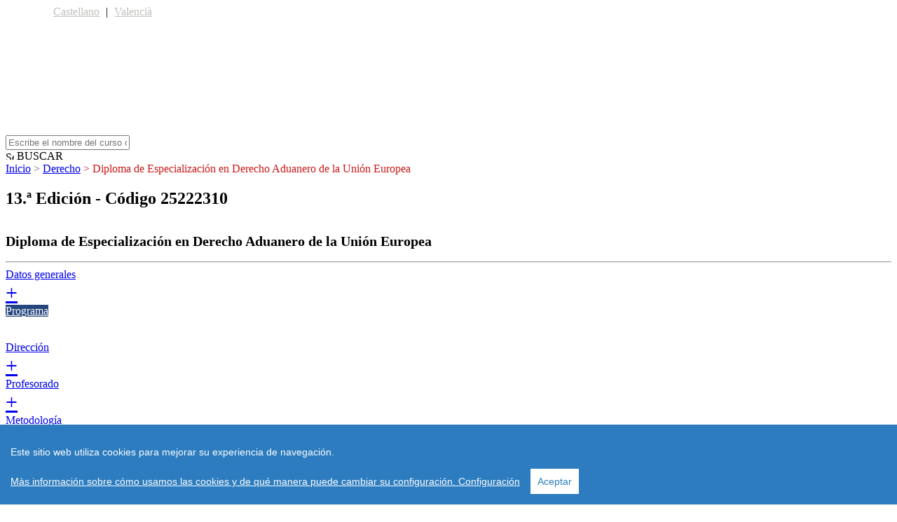

--- FILE ---
content_type: text/html; charset=utf-8
request_url: https://postgrado.adeituv.es/es/aulavirtualadeit/area_juridica_y_social-2/derecho-aduanero/programa.htm?option=2
body_size: 108540
content:
<!DOCTYPE html "http://www.w3.org/TR/xhtml1/DTD/xhtml1-transitional.dtd">
<html xmlns="http://www.w3.org/1999/xhtml">
<head>
<meta http-equiv="Content-Type" content="text/html" charset="UTF-8" />
<meta http-equiv="X-UA-Compatible" content="IE=7" />

<link rel="stylesheet" type="text/css" href="/templates/web/estils.css" />
<script language="javascript" type="text/javascript" src="/templates/web/javascript.js" charset="utf-8"></script>
<script language="javascript" type="text/javascript" src="/templates/web/bioep.js" charset="utf-8"></script>
<link rel="stylesheet" type="text/css" href="/includes/jquery-ui-1.8rc3.custom.css" />
<script language="javascript" type="text/javascript" src="/includes/jquery-1.4.2.min.js"></script>
<script language="javascript" type="text/javascript" src="/includes/jquery-ui-1.8rc3.custom.js"></script>
<script language="javascript" type="text/javascript" src="/includes/jquery.ui.core.js"></script>
<script language="javascript" type="text/javascript" src="/includes/jquery.ui.datepicker.js"></script>
<script language="javascript" type="text/javascript" src="/includes/jquery.ui.datepicker-es.js"></script>
    <script type="text/javascript">
        function CercaTop() {
            if ($('#cerca_paraula').val().length != 0) {
                form_top.action = 'https://postgrado.adeituv.es/es/cursos/?search=' + document.getElementById('cerca_paraula').value;
                document.getElementById('form_top').submit()
            }
        }
    </script>
    <script language="javascript" type="text/javascript" src="/includes/jquery.simplemodal.js"></script>
    <script src="/includes/assets/js/cookieconsent.min.js"></script>
    <script>
        window.CookieConsent.init({
            language: {
                current:  'es'             },
            categories: {
                necessary: {
                    needed: true,
                    wanted: false,
                    checked: true,
                    language: {
                        locale: {
                            es: {
                                name: 'Cookies estrictamente necesarias',
                                description: 'Las cookies estrictamente necesarias tiene que activarse siempre para que podamos guardar tus preferencias de ajustes de cookies.',
                            },
                            ca: {
                                name: 'Galetes estrictament necessàries',
                                description: 'Les galetes estrictament necessàries han d\'activar-se sempre perquè puguem desar les preferències per a la configuració de galetes. Si desactiveu aquesta galeta no podrem desar les preferències. Això vol dir que quan visiteu aquest web, haureu d\'activar o desactivar les galetes de nou.',
                            }
                        }
                    }
                },
                various: {
                    needed: false,
                    wanted: false,
                    checked: false,
                    language: {
                        locale: {
                            es: {
                                name: 'Cookies de terceros',
                                description: 'Esta web utiliza Google Analytics para recopilar información anónima, como el número de visitantes al sitio y las páginas más populares.Mantener esta cookie habilitada nos ayuda a mejorar nuestra web.',
                            },
                            ca: {
                                name: 'Galetes de tercers',
                                description: 'Aquest lloc web utilitza Google Analytics per recopilar informació anònima com el nombre de visitants del lloc i les pàgines més visitades. El mantenir aquesta galeta habilitada ens ajuda a millorar el lloc web.',
                            }
                        }
                    }
                },
                various2: {
                    needed: true,
                    wanted: true,
                    checked: true,
                    language: {
                        locale: {
                            es: {
                                name: 'Política de cookies',
                                description: 'Más información sobre nuestra política de cookies',
                            },
                            ca: {
                                name: 'Política de cookies',
                                description: 'Més informació sobre la nostra política de cookies',
                            }
                        }
                    }
                }
            }
        });
    </script>
    <script language="javascript" type="text/javascript">
        jQuery(function ($) {
            // Load dialog on page load
            //$('#basic-modal-content').modal();

            // Load dialog on click
            $('#faq').click(function (e) {
              $('#faq-content').modal({autoResize:true,overlayClose:true});
              return false;
            });

            // Load dialog on click
            $('#ayuda').click(function (e) {
              $('#ayuda-content').modal({autoResize:true,overlayClose:true});
              return false;
            });

            $(document).ready(function(){
              // NECTAR 30-8-2016 Cookies
              $('.cookies').live('click', function (e) {
                $('#cookies-content').modal({autoResize:true,overlayClose:true});
                return false;
              });
                $(".various2").find("p").live('click', function (e) {
                    $('#cookies-content').modal({autoResize:true,overlayClose:true});
                    return false;
                });
              $('.avisolegal').live('click', function (e) {
                $('#avisolegal-content').modal({autoResize:true,overlayClose:true});
                return false;
              });
              $('.privacidad').live('click', function (e) {
                $('#privacidad-content').modal({autoResize:true,overlayClose:true});
                return false;
              });
            });
        });
    </script>
  <meta name="keywords" content="importación/exportación, DUA, aduanas, controles a la exportación, Operador Económico Autorizado, importació/exportació, DUA, duanes, controls a l¿exportació, Operador Econòmic Autoritzat, import/export, DUA, customs, export controls, Authorized Economic Operator" />
  <meta name="description" content="" />
    <title>Diploma de Especialización en Derecho Aduanero de la Unión Europea | Universitat de Valencia - ADEIT</title>
<script>
  (function(i,s,o,g,r,a,m){i['GoogleAnalyticsObject']=r;i[r]=i[r]||function(){(i[r].q=i[r].q||[]).push(arguments)},i[r].l=1*new Date();a=s.createElement(o),m=s.getElementsByTagName(o)[0];a.async=1;a.src=g;m.parentNode.insertBefore(a,m)})(window,document,'script','//www.google-analytics.com/analytics.js','ga');
  ga('create', 'UA-17200345-8', 'auto', {'allowAnchor': true, 'allowLinker': true, 'siteSpeedSampleRate': 100});
  ga('set', 'forceSSL', true);
  ga('set', 'anonymizeIp', true);
  ga('require', 'displayfeatures');
  ga('require', 'linkid', 'linkid.js');
  ga('set', 'dimension1', "Diploma de Especialización");
  ga('set', 'dimension2', "Derecho");
  ga('set', 'dimension3', "On-line");
  ga('set', 'dimension4', "Diploma de Especialización en Derecho Aduanero de la Unión Europea");
  ga('send','pageview');
</script>
<style>
    .no_class:before{
        display: none !important;
    }
</style>

<!-- COOKIE CSS -->
    <!-- Google Tag Manager -->
    <script>(function(w,d,s,l,i){w[l]=w[l]||[];w[l].push({'gtm.start':
            new Date().getTime(),event:'gtm.js'});var f=d.getElementsByTagName(s)[0],
            j=d.createElement(s),dl=l!='dataLayer'?'&l='+l:'';j.async=true;j.src=
            'https://www.googletagmanager.com/gtm.js?id='+i+dl;f.parentNode.insertBefore(j,f);
        })(window,document,'script','dataLayer','GTM-KW3QB69');</script>
    <!-- End Google Tag Manager -->
<!-- Google captcha -->
<script type="text/javascript">
      var onloadCallback = function() {
        grecaptcha.render('curs_captcha_element', {
          'sitekey' : '6LeiecEgAAAAAPhGltIzviipa33XFd6lrA_eaoIM',
          'size' : 'compact'
        });
      };
    </script>
<!-- FIN Google captcha -->
<!-- Mautic form -->
<script type="text/javascript">
    /** This section is only needed once per page if manually copying **/
    if (typeof MauticSDKLoaded == 'undefined') {
      var MauticSDKLoaded = true;
      var head = document.getElementsByTagName('head')[0];
      var script = document.createElement('script');
      script.type = 'text/javascript';
      script.src = 'https://newsletters.adeituv.es/media/js/mautic-form.js';
      script.onload = function () {
        MauticSDK.onLoad();
      };
      head.appendChild(script);
      var MauticDomain = 'https://newsletters.adeituv.es';
      var MauticLang = {
        'submittingMessage': "Please wait..."
      }
    }
  </script>
<!-- FIN Mautic form -->
</head>

<body class="bkg_cursos">

<style>
#top_container {
    width: 90%;
    margin: 0 auto;
}

#idiomas .container{
    width: 100%;
    margin: 0 auto;
}

#idiomas a{
    color: #C2C0BD;
    padding: 10px 5px;
}
</style>

<script>
document.addEventListener('DOMContentLoaded', function() {
    $("#calendari_top").datepicker();
    
    document.getElementById('cerca_paraula').addEventListener('keypress', function(e) {
        if (e.key === 'Enter' || e.keyCode === 13) {
            CercaTop();
        }
    });

    document.getElementById('top_container').addEventListener('click', function(e) {
      if (window.location.href.includes('/ca-valencia/')) {
        window.location.href = '/ca-valencia/home.htm';
      } else {
        window.location.href = '/';
      }
    });
});
</script>

<header class="es">
    <div id="top_container" class="container" style="height:185px; cursor: pointer;">
        <nav id="idiomas">
            <div class="container">
                <a href="http://postgrado.adeituv.es/es/aulavirtualadeit/area_juridica_y_social-2/derecho-aduanero/programa.htm?option=2" style="color:#C2C0BD">Castellano</a> | 
                <a href="http://postgrado.adeituv.es/ca-valencia/aulavirtualadeit/area_juridica_y_social-2/derecho-aduanero/programa.htm?option=2" >Valencià</a>
            </div>
        </nav>
    </div>

    <nav id="busqueda">
        <div class="container">
            <form name="form_top" id="form_top" method="get" onsubmit="return CercaTop();" style="margin:0;">
                <div class="columns2">
                    <div class="columns4">
                        <input placeholder="Escribe el nombre del curso o temática" name="cerca_top_paraula" id="cerca_paraula">
                        <input type="hidden" name="l" id="l" value="es">
                    </div>
                    <div class="columns5">
                        <div class="buttonBusqueda" onclick="CercaTop()">
                            <img height="12" src="/templates/web/img/lupa.svg" alt="Search">&nbsp;BUSCAR                        </div>
                    </div>
                </div>
            </form>
        </div>
    </nav>
</header>
                    <div class="body clear">
                    <style>
  .cursos_content p,
  .professor,
  .professor2 {
    text-align: justify !important;
  }
</style>
<section id="mainTitle">
  <div class="container">
    <div class="breadcrumb" style="width: 1200px">
      <a href="/">Inicio</a>
      <span style="color:#666666;">></span>
      <a href="./../index.htm">Derecho</a>
        <span style="color:#CB1A1A;">>
        Diploma de Especialización en Derecho Aduanero de la Unión Europea</span>
    </div>
    <div style="display: flex; flex-direction: column; justify-content: space-between;">
      <h2>
        13.ª Edición        -
        Código 25222310      </h2>
          </div>
  </div>
</section>

<div class="cursos_content">
    <script type="text/javascript">
                    bioEp.init({
        width: 500,
        height: 400,
        html: '<div class=boxInformacion style=background-image:url(/templates/web/img/pop-up-adeit-portada_libro.png);background-repeat:no-repeat;background-size:100%;color:#999;background-color:#fff;width:70%;padding-right:15%;padding-left:15%><div class=mauticform_wrapper id=mauticform_wrapper_popupwebpostgrado style=\"margin-top: 8em;\"><form id=formPopup id=mauticform_popupwebpostgrado action="https://newsletters.adeituv.es/form/submit?formId=6"autocomplete=false data-mautic-form=popupwebpostgrado enctype=multipart/form-data method=post role=form><div class=mauticform-error id=mauticform_popupwebpostgrado_error></div><div class=mauticform-message id=mauticform_popupwebpostgrado_message></div><div class=mauticform-innerform><div class="mauticform-page-1 mauticform-page-wrapper"data-mautic-form-page=1><div class="mauticform-row mauticform-required mauticform-email mauticform-field-1"id=mauticform_popupwebpostgrado_email data-validate=email data-validation-type=email><input id=mauticform_input_popupwebpostgrado_email name=mauticform[email] type=email class=mauticform-input style="padding:5px 8px;width:100%;height:auto;border-radius:4px;font:200 17px/36px Circular Std book;color:#777;background:rgba(186,186,186,.25) 0 0 no-repeat padding-box"placeholder="E-mail"></div><div class="mauticform-row mauticform-checkboxgrp mauticform-field-2 mauticform-required"id=mauticform_popupwebpostgrado_privacidad data-validate=privacidad data-validation-type=checkboxgrp><div class=mauticform-checkboxgrp-row><label class=mauticform-checkboxgrp-label for=mauticform_checkboxgrp_checkbox_privacidad_10 id=mauticform_checkboxgrp_label_privacidad_10><input id=mauticform_checkboxgrp_checkbox_privacidad_10 name=mauticform[privacidad][] type=checkbox value=1 class=mauticform-checkboxgrp-checkbox>He leído y acepto la información proporcionada sobre protección de datos y <a target="_blank" href="http://www.adeituv.es/politica-de-privacidad/" style="text-decoration:underline; color:#25467C;">Política de Privacidad</a> de ADEIT.</label></div></div><div class="mauticform-row mauticform-checkboxgrp mauticform-field-3"id=mauticform_popupwebpostgrado_consentimiento><div class=mauticform-checkboxgrp-row><label class=mauticform-checkboxgrp-label for=mauticform_checkboxgrp_checkbox_consentimiento_10 id=mauticform_checkboxgrp_label_consentimiento_10><input id=mauticform_checkboxgrp_checkbox_consentimiento_10 name=mauticform[consentimiento][] type=checkbox value=1 class=mauticform-checkboxgrp-checkbox>Consiento recibir información sobre los Títulos Propios de la Universitat de València.</label></div></div><input id=mauticform_input_popupwebpostgrado_ano_curso name=mauticform[ano_curso] type=hidden value="Curso 2025/2026               "class=mauticform-hidden> <input id=mauticform_input_popupwebpostgrado_nombre_curso name=mauticform[nombre_curso] type=hidden value="Diploma de Especialización en Derecho Aduanero de la Unión Europea"class=mauticform-hidden> <input id=mauticform_input_popupwebpostgrado_codigo_curso name=mauticform[codigo_curso] type=hidden value="25222310"class=mauticform-hidden> <input id=mauticform_input_popupwebpostgrado_idioma name=mauticform[idioma] type=hidden value="es"class=mauticform-hidden><div class="mauticform-row mauticform-text mauticform-field-8"id=mauticform_popupwebpostgrado_captcha style=display:none><input id=mauticform_input_popupwebpostgrado_captcha name=mauticform[captcha] class=mauticform-input></div><div class="mauticform-row mauticform-text mauticform-field-9"id=mauticform_popupwebpostgrado_honypot style=display:none><input id=mauticform_input_popupwebpostgrado_honypot name=mauticform[honypot] class=mauticform-input></div><div style="color:#4CAF50;font-weight: bold;margin: 10px 0;" id=responseMessagePopup></div><div class="mauticform-row mauticform-button-wrapper mauticform-field-10"id=mauticform_popupwebpostgrado_submit><button style="border:none;"name=mauticform[submit] name=mauticform[submit] value=""value=1 class="button btn btn-default mauticform-button"id=mauticform_input_popupwebpostgrado_submit type=submit>SÍ, ENVÍAMELO</button></div><div class=scroll_info_pop><p style="font-size:10px;">Responsable: Universitat de València. Edifici del Rectorat. Av. Blasco Ibáñez, 13. 46010-València. Delegado de Protección de Datos: D. Javier Plaza Penadés <a style="text-decoration:underline; color:#25467C;" href="mailto:lopd@uv.es">lopd@uv.es</a>.  Finalidad: Enviar información relevante de cursos de postgrado. Se obtienen perfiles al objeto de personalizar el trato conforme a sus características o necesidades y poder así dirigirle las novedades más convenientes. Legitimación: Para el envío de información acerca de los Títulos Propios de la Universidad de València la base de legitimación es el consentimiento del interesado. Destinatarios: Fundació Universitat-Empresa de Valéncia y Universitat de València. Plazo: Los datos del Usuario serán conservados hasta que solicite su baja, se oponga o revoque su consentimiento. Derechos: Acceder, rectificar y suprimir los datos así como otros derechos como se explica en la información adicional. Amplíe información: <a target="_blank" style="text-decoration:underline; color:#25467C;" href="https://www.adeituv.es/politica-de-privacidad">www.adeituv.es/politica-de-privacidad</a>.</p></div></div></div><input id=mauticform_popupwebpostgrado_id name=mauticform[formId] type=hidden value=6> <input id=mauticform_popupwebpostgrado_return name=mauticform[return] type=hidden> <input id=mauticform_popupwebpostgrado_name name=mauticform[formName] type=hidden value=popupwebpostgrado> <input id=mauticform_messenger name=mauticform[messenger] type=hidden value=1></form></div></div>',
        cookieExp: 0
    });
    </script>

<script>
    document.addEventListener('DOMContentLoaded', function () {
      const form = document.getElementById('formPopup');
      const responseMessage = document.getElementById('responseMessagePopup');
      const utmSource = new URLSearchParams(window.location.search).get('utm_source');
      const utmMedium = new URLSearchParams(window.location.search).get('utm_medium');
      form.addEventListener('submit', function (e) {
        e.preventDefault();
        const emailPopup = form.querySelector('[name="mauticform[email]"]').value;
        if (!emailPopup) {
          responseMessage.innerHTML = 'Por favor, introduce un email válido';
          return;
        }
        const formData = new FormData(form);
        utmSource ? formData.append('mauticform[utm_source]', utmSource) : null;
        utmMedium ? formData.append('mauticform[utm_medium]', utmMedium) : null;
        submitFormPopup(formData);
      });
      function submitFormPopup(formData) {
        const xhr = new XMLHttpRequest();
        xhr.open(form.method, form.action, true);
        xhr.setRequestHeader('X-Requested-With', 'XMLHttpRequest');
        xhr.onload = function () {
          if (xhr.status >= 200 && xhr.status < 300) {
            responseMessage.innerHTML = 'Revisa tu correo electr&oacute;nico. <br> Recibir&aacute;s un correo para confirmar la recepci&oacute;n de informaci&oacute;n. <br> Si no lo localizas, comprueba tu bandeja de SPAM. Gracias.';
          } else {
            responseMessage.innerHTML = 'Ha habido un error.';
          }
        }
        xhr.onerror = function () {
          displayError('Error de conexión al servidor.');
        };
        xhr.send(formData);
      }
    });
  </script>

<section id="main" class="courses-cours">
<span style="display: none;"> Array
(
    [CODIGO] => 25222310
    [EDICION] => 13
    [SITUACION] => Aprobado
    [SITUACION_BIS] => Suspendido
    [MATRICULA] => 1900
    [MATRICULA_2] => 0
    [MATRICULA_3] => 0
    [HORAS] => 32.00
    [FECHA_INICIO] => 29/10/2025
    [FECHA_FIN] => 30/09/2026
    [LUGAR] => Aula Virtual UV_ADEIT
    [NOMBRE_EMPRESA_ORGANIZADOR] => Departament de Dret Financer i Història del Dret
    [FECHA_FIN_PREINSCRIPCION] => 10/10/2025
    [AREA] => 2
    [NOMBRE_EMPRESA_PATROCINADO] => 
    [NOMBRE_EMPRESA_COLABORADOR] => 
    [OBSERVACIONES_PREINSCRIPCION] => 
    [TIPO_DOCENCIA] => A distancia
    [TIPO_DOCENCIA_1] => 3
    [TIPO_DOCENCIA_2] => On-line
    [AULA_VIRTUAL_ADEIT] => 1
    [TIPO_CURSO] => Postgrado
    [TIPO_CURSO_1] => Título Propio de Pos
    [DIRECCION_URL] => 
    [AÑO_CURSO] => 37
    [URL_VIDEO] => 
    [URL_FACEBOOK] => 
    [URL_TWITTER] => 
    [META_TITLE] => 
    [META_DESCRIPTION] => 
    [META_KEYWORDS] => importación/exportación, DUA, aduanas, controles a la exportación, Operador Económico Autorizado, importació/exportació, DUA, duanes, controls a l¿exportació, Operador Econòmic Autoritzat, import/export, DUA, customs, export controls, Authorized Economic Operator
    [DIRECCION_CURSO_CORTO] => derecho-aduanero
    [GESTOR_NOMBRE] => Victoria Silvia
    [GESTOR_APELLIDOS] => Fernández-Getino Hermano
    [GESTOR_EMAIL] => victoria.fernandez@fundacions.uv.es
    [ADMINISTRATIVO_NOMBRE] => Ángeles
    [ADMINISTRATIVO_APELLIDOS] => Ferrandiz Santillana
    [ADMINISTRATIVO_EMAIL] => angeles.ferrandiz@fundacions.uv.es
    [ES_INTERNO] => 1
    [EMAIL_EXTERNO] => formacion@adeituv.es
    [PREINSCRIPCION_WEB] => 0
    [URL_AULA_VIRTUAL] => 
    [OFERTADO_OTRO] => 0
    [ID_CURSO_OFERTADO] => 0
    [DESCRIPCION_OFERTADO] => 
    [TELEFONO_EXTERNO] => 96 160 3000
    [MATRICULA_PDTE_APROBACION] => 0
    [ID_IDIOMA] => 4
    [PUBLICAR_WEB] => 1
    [PLAN_MICROCREDS] => 0
    [area_curs] => Derecho
    [NOMBRE_CURSO] => Diploma de Especialización en Derecho Aduanero de la Unión Europea
    [TITULACION] => Diploma de Especialización
    [HORARIO] => on line
    [REQUISITOS_TITULACION] => Graduados universitarios
Profesionales titulados
Estudiantes a los que les falte menos del 10% de los créditos para finalizar sus estudios de grado, condicionados a aprobarlos en el mismo curso académico.

El curso se dirige a dos tipos de alumnos. Por una parte, a graduados que, en su actividad profesional, entran en contacto con operaciones de comercio exterior de mercancías, bien sea porque asumen la responsabilidad de la gestión de compras o ventas en una empresa, o bien porque actúan como intermediarios en este tipo de actividades o porque asesoran a sujetos que desarrollan operaciones de comercio exterior. En este primer grupo se incluirían además quienes desarrollan su actividad en una empresa que ha iniciado recientemente la realización de las operaciones aludidas o que planean hacerlo próximamente. Se trata de personas que, por su práctica profesional, poseen cierta experiencia y conocimiento de las cuestiones implicadas, pero que carecen de una formación que les permita trascender la problemática de la gestión cotidiana y gozar de una perspectiva global, que a su vez les pueda permitir afrontar un replanteamiento del modo en que desarrollan su actividad con vistas a optimizarla.

El otro grupo de potenciales interesados está constituido por quienes han obtenido recientemente su grado universitario, preferentemente en el área jurídica o en el área económica y de gestión de empresas, y desean complementar su formación añadiendo un valor a la misma que les permita una mejor inserción laboral o bien aquellos que ya se han iniciado en su actividad profesional pero les interesa la adquisición de destrezas especializadas en su trabajo. 

Requisitos de acceso:
- Acreditar la superación de un grado universitario previo.
    [REQUISITOS_OTROS] => 
    [ARG_VENTA] => El Diploma de Especialización en Derecho Aduanero de la UE tiene una trayectoria de más de una década y entre las materias de estudio se incluyen desde los pilares básicos (valor en aduana, clasificación arancelaria, origen de las mercancías)  hasta la gestión aduanera, pasando por los regímenes aduaneros, otros tributos aduaneros, el IVA a la exportación, los Impuestos Especiales, así como aspectos mercantiles y de práctica aduanera. También conocerás qué es necesario tener en cuenta en el comercio con Canarias, donde no se aplica el IVA sino el IGIC. La formación especializada que ofrece sobre la normativa aduanera previene frente a riesgos como los derivados del fraude tributario o el contrabando. Contar con una preparación tan exhaustiva garantiza una mejor salida laboral al adquirir herramientas propias de un profesional altamente especializado.
Si dentro de tus metas está el convertirte en un experto en comercio internacional y liderar tu empresa para certificarla como Operador Económico Autorizado, por ejemplo, el Diploma de Especialización en Derecho Aduanero de la UE te ayudará a cumplir este objetivo. 
Para las empresas, contar con alguien que cursó el Diploma de Especialización en Derecho Aduanero de la UE garantiza confianza con respecto al comercio internacional de mercancías y el cumplimiento de la normativa aduanera, liderar su internacionalización y mejorar su imagen corporativa. Permite asegurar un cumplimiento correcto, con menor coste y reducción de los riesgos. Si se trata de un profesional, le permite adquirir un nivel de competencia más alto. El Brexit incrementa notablemente el número de empresas que necesitan este perfil profesional.
Ventajas de realizar el Diploma de Especialización en Derecho Aduanero de la UE:

1. La superación del curso exime de la realización del examen teórico en las pruebas para la obtención de la acreditación como representante aduanero.
2. Conocer cómo lograr la acreditación de la empresa como Operador Económico Autorizado
    [ARG_VENTA2] => 3. Conocer cómo relacionarse con la Aduana, los procedimientos de gestión, inspección y recaudación. 4. Conocer cómo mejorar el cumplimiento de las obligaciones de los operadores en relación con la legislación aduanera y aprovechar las ventajas que brinda.
5. Gracias a su formato online, es 100% compatible con la actividad profesional.
6. Proporciona un perfil profesional ideal para trabajar en agencias de aduanas y entidades de representación aduanera, como intermediario aduanero y de comercio exterior, en empresas transitarias y de logística, así como en cualquier empresa que necesite realizar actividades de importación y exportación.
7. El Brexit ha generado nueva demanda de este tipo de expertos.
    [AÑO_CURSO_DESC] => Curso 2025/2026               
    [MODALIDAD_EVALUACION] => El curso se ofrece en la modalidad a distancia, a través de la plataforma de Aula Virtual.

Cada unidad contiene:
 - una Guía de Estudio (Manual),
 - material de lectura complementaria/referencia (como legislación, guías, documentos, etc.),
 - una presentación audiovisual de esa unidad (las sesiones de clase),
 - un foro para consultar (las tutorías),
 - test (para evaluar).

El curso también incluye, como material complementario, ponencias invitadas, en las que se ofrece una presentación a cargo de los mejores expertos internacionales.

Los materiales se van poniendo a disposición en la plataforma, de modo que cada participante accede a ellos según su disponibilidad horaria, dentro de unos plazos establecidos para cada unidad. Para realizar estas actividades se establecen plazos de tiempo, pero no hay horarios, cada alumno trabaja a su propio ritmo. Se puede consultar a los Profesores a través del foro que se abre para cada materia y también aprovechar las consultas planteadas por los demás participantes.

Los test de evaluación se realizan también a distancia. Se trabaja semana a semana, de forma continua. No hay exámenes finales, sino test habituales. No es necesario desplazarse, por lo que puede seguirse desde cualquier lugar con conexión a internet, también desde fuera de España.

Se utilizarán los recursos que ofrece la plataforma electrónica de la Universidad de Valencia -el "Aula Virtual"- y se instruirá a los alumnos en el uso y aprovechamiento de las bases de datos y fuentes de información disponibles en Internet. Todo ello con vistas a conseguir una formación práctica que el alumno pueda aplicar en su trabajo.

Consta de 250 horas en las que se cubren de forma extensa y detallada las materias que comprende y que incluyen todas las que se relacionan en el RD 285/2014 para la prueba que permite obtener la acreditación como representante aduanero.
    [MODALIDAD_EVALUACION2] => 
    [OBSERVACION_MATRICULA_1] => 
    [OBSERVACION_MATRICULA_2] => 
    [OBSERVACION_MATRICULA_3] => 
    [SALIDA_PROFESIONAL] => Una de las mejores formas de internacionalizar tu carrera es mediante el asesoramiento dirigido a empresas y multinacionales en el entorno global. Lo podrás lograr con el Diploma de Especialización en Derecho Aduanero de la Unión Europea. Sin duda, una excelente forma de dar valor añadido a tu currículum en compañías internacionales, a la vez que te proporcionará las herramientas para trabajar en cualquier otro país de la Unión Europea. 

Ofrecer un alto grado de asesoramiento a multinacionales a diferentes niveles, bien sea desde un despacho de abogados o desde el propio departamento jurídico de la empresa, forma parte de los objetivos del Diploma de Especialización en Derecho Aduanero de la UE. Contarás con sólidos conocimientos sobre una materia clave para el comercio internacional en todas sus dimensiones, no sólo en materia tributaria sino también en relación con otras normas que se aplican con ocasión de la importación o exportación de mercancías (como los procedimientos administrativos y formalidades, homologaciones técnicas, controles a la exportación, dumping, los aspectos mercantiles o el marco penal). Conocimientos que permitirán optimizar el cumplimiento por parte de la empresa, pudiendo acceder a las simplificaciones o ventajas establecidas para los Operadores Económicos Autorizados (OEA).

Al obtener el Diploma de Especialización en Derecho Aduanero de la UE, los participantes disponen de la formación necesaria, teórica y práctica, para:

- Tener amplios conocimientos sobre la gestión aduanera estratégica para la importación y exportación de mercancías.
- Aprovechar las ventajas competitivas que derivan de una optimización del cumplimiento por parte de los operadores económicos. 
- Evitar incurrir en responsabilidades -tributarias o de otro tipo- innecesarias derivadas de una planificación o ejecución inadecuadas.

El Diploma de Especialización en Derecho Aduanero de la UE se dirige a representantes aduaneros, responsables del departamento de compras en importaciones, responsables del departamento de ventas en exportaciones, asesoría y consultoría relacionada con importación y exportación, asesoría fiscal y de expansión internacional. Expertos que el Brexit hace todavía más necesarios.
    [CRITERIO_ADMISION] => En caso de que el número de solicitudes excediera de las plazas disponibles, se daría preferencia a los alumnos que accedan con un grado previo en Derecho, ADE/Económicas, Comercio Internacional o similares (p.e. Negocios Internacionales).
    [CRITERIO_ADMISION2] => 
    [CRITERIO_ADMISION3] => 
    [FORMACION_APRENDIZAJE] => El alumno que supera el curso habrá adquirido las siguientes destrezas:
-  Interpretar el Derecho aduanero en el contexto económico y jurídico internacional.
- Sintetizar los instrumentos de información disponibles en la red en materia de Derecho aduanero.
- Analizar las fuentes del Derecho aduanero y su relación jerárquica.
- Analizar los órganos con competencia normativa y de aplicación.
-  Evaluar el presupuesto de hecho que determina la aplicación de los impuestos arancelarios.
- Evaluar cada categoría tributaria del Derecho aduanero y las relaciones que se establecen entre ellas.
- Evaluar el valor en aduana de las mercancías.
- Evaluar  el origen de las mercancías y sus consecuencias tributarias.
- Evaluar la relevancia del origen de las mercancías para una operación de comercio exterior.
- Evaluar los criterios de determinación de la clasificación arancelaria.
- Evaluar el mecanismo de las Informaciones Vinculantes y su régimen jurídico.
-  Evaluar el importe de la deuda aduanera a partir de la determinación y cuantificación de sus elementos constitutivos: determinar el valor en aduana; evaluar la aplicabilidad de un origen preferencial; establecer los criterios de clasificación arancelaria; establecer el tipo de gravamen aplicable.
- Evaluar el alcance jurídico de los diferentes regímenes aduaneros, su contenido, derechos y obligaciones y las relaciones entre ellos.
- Evaluar el contenido de cada régimen aduanero.
- Juzgar cuál es el régimen aduanero óptimo en función de las necesidades de la operación.
- Evaluar las obligaciones que deben cumplirse en cada régimen aduanero.
- Evaluar las fases procedimentales de cada régimen aduanero, las vicisitudes que pueden darse en su desarrollo y sus consecuencias.
- Evaluar a los sujetos que intervienen en cada régimen aduanero, sus funciones y régimen jurídico.
- Evaluar los riesgos y ventajas de cada régimen aduanero.
- Evaluar las fases del procedimiento de gestión aduanera.
    [FORMACION_APRENDIZAJE2] => - Interpretar el contenido de cada acto del procedimiento de gestión aduanera.
- Interpretar las diferentes situaciones que pueden presentarse con el régimen jurídico aplicable a
cada una de ellas.
- Evaluar las actuaciones a realizar en cada estadio del procedimiento de gestión aduanera, su
contenido, derechos y obligaciones.
- Evaluar cada estadio del procedimiento de gestión aduanera con los anteriores y posteriores a él.
- Juzgar es la tramitación que debe seguirse en cada caso en función de las circunstancias.
- Evaluar las obligaciones que deben cumplirse en cada estadio del procedimiento de gestión
aduanera.
- Evaluar los riesgos y ventajas que se presentan en cada estadio de la gestión aduanera.
- Evaluar las simplificaciones aduaneras: cuándo pueden solicitarse, cuál es su contenido y
requisitos, qué ventajas comportan.
- Evaluar la prevención de las conductas de riesgo y antijurídicas; definir sus consecuencias
jurídicas.
- Evaluar las vías de oposición a las decisiones administrativas en materia aduanera.
- Evaluar las situaciones en las que puede solicitarse la condonación o devolución de derechos de
aduana.
- Evaluar la gestión de tiempos: plazos de cumplimiento, período de caducidad de la exigibilidad de la obligación, plazos de pago y facilidades de pago, plazos de conservación de la documentación.
- Evaluar la relevancia de la seguridad como función aduanera y sus implicaciones prácticas.
- Evaluar los requisitos que debe cumplir un sujeto para adquirir la condición de Operador
Económico Autorizado (OEA).
- Evaluar las ventajas e inconvenientes de la condición de OEA.
- Evaluar los riesgos para la seguridad en el comercio internacional de mercancías y los
mecanismos y protocolos para evitarlos.
- Conocer los controles aduaneros aplicables a las mercancías.
- Conocer los protocolos y actuaciones a seguir respecto de mercancías de doble uso y material
militar.
- Comprender la normativa aplicable en materia de controles aduaneros.
- Determinar las diferentes autoridades implicadas en los controles aduaneros.
- Evaluar el conjunto de tributos aplicables con ocasión de la importación/exportación de
mercancías.
- Evaluar cuándo son aplicables los impuestos en el marco de la Política Agrícola Comunitaria a la
importación/exportación de mercancías, su contenido y régimen.
- Evaluar cuándo son aplicables los derechos antidumping, su contenido y régimen.
- Evaluar cuándo son aplicables los derechos compensatorios, su contenido y régimen.
- Evaluar los factores de riesgo que conducen a la aplicabilidad de derechos antidumping y de
derechos compensatorios.
- Evaluar el contenido y régimen del IVA a la importación.
- Evaluar la aplicabilidad de otros tributos aduaneros.
- Evaluar los importes que pueden adeudarse por aplicación de los diferentes tributos que gravan la
importación de mercancías.
- Evaluar las obligaciones que deben cumplirse en cada tributo aduanero.
- Comprender la relevancia de los INCOTERM
- Comprender el contenido de los diversos INCOTERM
- Comprender los elementos fundamentales del contrato de compraventa internacional
- Comprender las diversas formas de pago internacional
- Comprender la forma de pago internacional adecuada a las circunstancias de cada caso
- Comprender los diversos medios de transporte internacional de mercancías
- Comprender las ventajas e inconvenientes de cada medio de transporte internacional de
mercancías
- Evaluar el plan de cumplimiento aduanero.
- Evaluar las implicaciones del OEA en los procedimientos aduaneros.
- Comprender el vocabulario aduanero especializado en inglés.
- Comprender los usos y giros idiomáticos en materia aduanera en inglés
    [FORMACION_APRENDIZAJE3] => 
    [ANO_CURSO_DESC] => Curso 2025/2026               
    [programa] => Array
        (
            [0] => Array
                (
                    [CODIGO_CURSO] => 25222310
                    [AÑO_CURSO] => 37
                    [CODIGO] => 3
                    [NOMBRE_MATERIA] => Cuestiones generales. Los elementos de imposición. Regímenes aduaneros
                    [NOMBRE_MATERIA_VAL] => Qüestions generals. Els elements de imposició. Règims duaners
                    [DESCRIPCION] => programa || programa2 || programa3
                    [DESCRIPCION1] => CUESTIONES GENERALES. LOS ELEMENTOS DE IMPOSICIÓN.
1. Concepto.
2. El contexto económico del Derecho aduanero.
3. Normas fundamentales. Reparto de competencias.
4. Hecho imponible, devengo y deudor de los impuestos arancelarios.
5. Exenciones.
6. Base imponible: valor en aduana.
7. Origen de las mercancías.
8. El arancel: codificación, clasificación y tipo de gravamen.
9. Información vinculante sobre clasificación y origen.

REGIMENES ADUANEROS
10. Introducción a los regímenes aduaneros.
11. Despacho a libre práctica.
12. Aspectos generales de los denominados "regímenes especiales".
13. Régimen de tránsito.
14. Régimen de depósito aduanero.
15. Zonas francas.
16. Régimen de importación temporal.
17. Destino final.
18. Régimen de perfeccionamiento activo.
19. Régimen de perfeccionamiento pasivo.
20. Exportación y reexportación. Disposición de las mercancías.
                    [DESCRIPCION2] => 
                    [DESCRIPCION3] => 
                    [DESCRIPCION1_VAL] => QÜESTIONS GENERALS. ELS ELEMENTS D´IMPOSICIÓ.
1. Concepte.
2. El context econòmic del dret duaner.
3. Normes fonamentals. Repartiment de competències.
4. Fet imposable, meritació i deutor dels impostos aranzelaris.
5. Exempcions.
6. Base imposable: valor en duana.
7. Origen de les mercaderies.
8. L'aranzel: codificació, classificació i tipus de gravamen.
9. Informació vinculant sobre classificació i origen.

RÈGIM DUANERS
10. Introducció als règims duaners.
11. Despatx a lliure pràctica.
12. Aspectes generals dels anomenats "règims especials".
13. Règim de trànsit.
14. Règim de dipòsit duaner.
15. Zones franques.
16. Règim dimportació temporal.
17. Destinació final.
18. Règim de perfeccionament actiu.
19. Règim de perfeccionament passiu.
20. Exportació i reexportació. Disposició de les mercaderies.
                    [DESCRIPCION2_VAL] => 
                    [DESCRIPCION3_VAL] => 
                    [ORDEN] => 1
                )

            [1] => Array
                (
                    [CODIGO_CURSO] => 25222310
                    [AÑO_CURSO] => 37
                    [CODIGO] => 1
                    [NOMBRE_MATERIA] => Gestión aduanera. Las aduanas y la seguridad
                    [NOMBRE_MATERIA_VAL] => Gestió duanera. Les duanes i la seguretat
                    [DESCRIPCION] => programa || programa2 || programa3
                    [DESCRIPCION1] => GESTIÓN TRIBUTARIA ADUANERA
1. Introducción a los procedimientos aduaneros y normas generales.
2. La declaración sumaria y el depósito provisional.
3. Declaración en aduana (declaración de despacho).
4. Procedimientos simplificados.
5. Actuaciones de comprobación. Liquidación.
6. El pago y otras formas de extinción de la deuda. Garantías.
7. Concesión del levante.
8. La determinación de la deuda posterior al levante.
9. La devolución y condonación de la deuda.
10. Infracciones y sanciones.
11. El delito de contrabando.
12. Recursos.

LAS ADUANAS Y LA SEGURIDAD
13. El problema de la seguridad. La iniciativa SAFE.
14. El Operador Económico Autorizado.
15. Controles a la exportación.
16. Otros controles en frontera.
                    [DESCRIPCION2] => 
                    [DESCRIPCION3] => 
                    [DESCRIPCION1_VAL] => GESTIÓ TRIBUTÀRIA DUANERA
1. Introducció als procediments duaners i normes generals.
2. La declaració sumària i el dipòsit provisional.
3. Declaració a duana (declaració de despatx).
4. Procediments simplificats.
5. Actuacions de comprovació. Liquidació.
6. El pagament i altres formes dextinció del deute. Garanties.
7. Concessió del llevant.
8. La determinació del deute posterior al llevant.
9. La devolució i condonació del deute.
10. Infraccions i sancions.
11. El delicte de contraban.
12. Recursos.

LES DUANES I LA SEGURETAT
13. El problema de la seguretat. La iniciativa SAFE.
14. L'operador econòmic autoritzat.
15. Controls a l'exportació.
16. Altres controls a frontera.
                    [DESCRIPCION2_VAL] => 
                    [DESCRIPCION3_VAL] => 
                    [ORDEN] => 2
                )

            [2] => Array
                (
                    [CODIGO_CURSO] => 25222310
                    [AÑO_CURSO] => 37
                    [CODIGO] => 2
                    [NOMBRE_MATERIA] => Otros tributos aduaneros. Aspectos mercantiles. Práctica aduanera
                    [NOMBRE_MATERIA_VAL] => Altres tributs duaners. Aspectes mercantils. Pràctica duanera
                    [DESCRIPCION] => programa || programa2 || programa3
                    [DESCRIPCION1] => OTROS TRIBUTOS ADUANEROS
1. Imposición sobre productos agrícolas.
2. Derechos antidumping.
3. Derechos compensatorios. Salvaguardias.
4. IVA a la importación.
5. Impuestos Especiales.
6. Régimen de Canarias.
7. Régimen de Ceuta y Melilla.

ASPECTOS MERCANTILES.
8. Compraventa internacional e INCOTERMS.
9. Pagos internacionales.
10. Transporte internacional.

PRÁCTICA ADUANERA. 
11.  Supuestos aduaneros.
12. Vocabulario aduanero en inglés.
                    [DESCRIPCION2] => 
                    [DESCRIPCION3] => 
                    [DESCRIPCION1_VAL] => ALTRES TRIBUTS DUANERS
1. Imposició sobre productes agrícoles.
2. Drets antidumping.
3. Drets compensatoris. Salvaguardes.
4. IVA a la importació.
5. Impostos especials.
6. Règim de Canàries.
7. Règim de Ceuta i Melilla.

ASPECTES MERCANTILS.
8. Compravenda internacional i INCOTERMS.
9. Pagaments internacionals.
10. Transport internacional.

PRÀCTICA DUANERA.
11. Supòsits duaners.
12. Vocabulari duaner en anglès.
                    [DESCRIPCION2_VAL] => 
                    [DESCRIPCION3_VAL] => 
                    [ORDEN] => 3
                )

        )

    [professors] => Array
        (
            [0] => Array
                (
                    [DNI] => emp413591
                    [NOMBRE_PERSONA] => Alberto
                    [APELLIDOS] => Aibar Villán
                    [PDI] => 4
                    [DEPARTAMENTO_FACULTAD] => 
                    [CARGO_FACULTAD] => 
                    [NPI] => 
                    [EMAIL_FACULTAD] => 
                    [CARGO_EMPRESA] => Administrador Aduana Marítima de Valencia
                    [DIRECCION_URL_POSTGRADO] => 
                    [URL_LINKEDIN_POSTGRADO] => 
                )

            [1] => Array
                (
                    [DNI] => emp413593
                    [NOMBRE_PERSONA] => Antonio
                    [APELLIDOS] => Almendros Ponce
                    [PDI] => 4
                    [DEPARTAMENTO_FACULTAD] => 
                    [CARGO_FACULTAD] => 
                    [NPI] => 
                    [EMAIL_FACULTAD] => 
                    [CARGO_EMPRESA] => Administrador Aduana de Sagunto
                    [DIRECCION_URL_POSTGRADO] => 
                    [URL_LINKEDIN_POSTGRADO] => 
                )

            [2] => Array
                (
                    [DNI] => uni20865
                    [NOMBRE_PERSONA] => José Luis
                    [APELLIDOS] => Bosch Cholbi
                    [PDI] => 1
                    [DEPARTAMENTO_FACULTAD] => Departament de Dret Financer i Història del Dret. Universitat de València
                    [CARGO_FACULTAD] => Profesor/a Titular de Universidad
                    [NPI] => H8192
                    [EMAIL_FACULTAD] => jose.l.bosch@uv.es
                    [CARGO_EMPRESA] => 
                    [DIRECCION_URL_POSTGRADO] => 
                    [URL_LINKEDIN_POSTGRADO] => 
                )

            [3] => Array
                (
                    [DNI] => emp47378
                    [NOMBRE_PERSONA] => Marta
                    [APELLIDOS] => Catalán Montero
                    [PDI] => 4
                    [DEPARTAMENTO_FACULTAD] => 
                    [CARGO_FACULTAD] => 
                    [NPI] => 
                    [EMAIL_FACULTAD] => 
                    [CARGO_EMPRESA] => Dependencia Provincial de Aduanas en Impuestos Especiales de Valencia. 
                    [DIRECCION_URL_POSTGRADO] => 
                    [URL_LINKEDIN_POSTGRADO] => 
                )

            [4] => Array
                (
                    [DNI] => uni65217
                    [NOMBRE_PERSONA] => Rosario
                    [APELLIDOS] => Espinosa Calabuig
                    [PDI] => 1
                    [DEPARTAMENTO_FACULTAD] => Departament de Dret Internacional "Adolfo Miaja de la Muela". Universitat de València
                    [CARGO_FACULTAD] => Catedrático/a de Universidad
                    [NPI] => H4102
                    [EMAIL_FACULTAD] => espinosa@uv.es
                    [CARGO_EMPRESA] => 
                    [DIRECCION_URL_POSTGRADO] => 
                    [URL_LINKEDIN_POSTGRADO] => 
                )

            [5] => Array
                (
                    [DNI] => emp47375
                    [NOMBRE_PERSONA] => Vicente
                    [APELLIDOS] => Galiano Monzón
                    [PDI] => 4
                    [DEPARTAMENTO_FACULTAD] => 
                    [CARGO_FACULTAD] => 
                    [NPI] => 
                    [EMAIL_FACULTAD] => 
                    [CARGO_EMPRESA] => Licenciado en Ciencias Económicas. 
                    [DIRECCION_URL_POSTGRADO] => 
                    [URL_LINKEDIN_POSTGRADO] => 
                )

            [6] => Array
                (
                    [DNI] => emp26081
                    [NOMBRE_PERSONA] => Jesús Guillermo
                    [APELLIDOS] => García-Luján López
                    [PDI] => 4
                    [DEPARTAMENTO_FACULTAD] => 
                    [CARGO_FACULTAD] => 
                    [NPI] => 
                    [EMAIL_FACULTAD] => 
                    [CARGO_EMPRESA] => Jefe de Proyectos. Fundación Valenciaport
                    [DIRECCION_URL_POSTGRADO] => 
                    [URL_LINKEDIN_POSTGRADO] => 
                )

            [7] => Array
                (
                    [DNI] => uni2945
                    [NOMBRE_PERSONA] => Santiago
                    [APELLIDOS] => Ibáñez Marsilla
                    [PDI] => 1
                    [DEPARTAMENTO_FACULTAD] => Departament de Dret Financer i Història del Dret. Universitat de València
                    [CARGO_FACULTAD] => Profesor/a Titular de Universidad
                    [NPI] => H6211
                    [EMAIL_FACULTAD] => ibanezs@uv.es
                    [CARGO_EMPRESA] => 
                    [DIRECCION_URL_POSTGRADO] => 
                    [URL_LINKEDIN_POSTGRADO] => 
                )

            [8] => Array
                (
                    [DNI] => emp20143
                    [NOMBRE_PERSONA] => Sonia
                    [APELLIDOS] => Iborra Gómez
                    [PDI] => 4
                    [DEPARTAMENTO_FACULTAD] => 
                    [CARGO_FACULTAD] => 
                    [NPI] => 
                    [EMAIL_FACULTAD] => 
                    [CARGO_EMPRESA] => Técnico de Investigación. Fundación Valenciaport
                    [DIRECCION_URL_POSTGRADO] => 
                    [URL_LINKEDIN_POSTGRADO] => 
                )

            [9] => Array
                (
                    [DNI] => emp47377
                    [NOMBRE_PERSONA] => José Antonio
                    [APELLIDOS] => Más Moragues
                    [PDI] => 4
                    [DEPARTAMENTO_FACULTAD] => 
                    [CARGO_FACULTAD] => 
                    [NPI] => 
                    [EMAIL_FACULTAD] => 
                    [CARGO_EMPRESA] => Administrador Aduana Valencia Marítima. 
                    [DIRECCION_URL_POSTGRADO] => 
                    [URL_LINKEDIN_POSTGRADO] => 
                )

            [10] => Array
                (
                    [DNI] => emp103186
                    [NOMBRE_PERSONA] => José
                    [APELLIDOS] => Muñoz Barón
                    [PDI] => 4
                    [DEPARTAMENTO_FACULTAD] => 
                    [CARGO_FACULTAD] => 
                    [NPI] => 
                    [EMAIL_FACULTAD] => 
                    [CARGO_EMPRESA] => Derecho, Master en Gestión Internacional. 
                    [DIRECCION_URL_POSTGRADO] => 
                    [URL_LINKEDIN_POSTGRADO] => 
                )

            [11] => Array
                (
                    [DNI] => uni5857
                    [NOMBRE_PERSONA] => Germán
                    [APELLIDOS] => Orón Moratal
                    [PDI] => 3
                    [DEPARTAMENTO_FACULTAD] => 
                    [CARGO_FACULTAD] => 
                    [NPI] => 
                    [EMAIL_FACULTAD] => 
                    [CARGO_EMPRESA] => Catedrático/a de Universidad. Universitat Jaume I
                    [DIRECCION_URL_POSTGRADO] => 
                    [URL_LINKEDIN_POSTGRADO] => 
                )

            [12] => Array
                (
                    [DNI] => emp413592
                    [NOMBRE_PERSONA] => María José
                    [APELLIDOS] => Palau Romaguera
                    [PDI] => 4
                    [DEPARTAMENTO_FACULTAD] => 
                    [CARGO_FACULTAD] => 
                    [NPI] => 
                    [EMAIL_FACULTAD] => 
                    [CARGO_EMPRESA] => Administradora Adjunta Aduana Marítima de Valencia
                    [DIRECCION_URL_POSTGRADO] => 
                    [URL_LINKEDIN_POSTGRADO] => 
                )

            [13] => Array
                (
                    [DNI] => emp47376
                    [NOMBRE_PERSONA] => Jaime
                    [APELLIDOS] => Pujol Sánchez
                    [PDI] => 4
                    [DEPARTAMENTO_FACULTAD] => 
                    [CARGO_FACULTAD] => 
                    [NPI] => 
                    [EMAIL_FACULTAD] => 
                    [CARGO_EMPRESA] => Licenciado en Derecho. 
                    [DIRECCION_URL_POSTGRADO] => 
                    [URL_LINKEDIN_POSTGRADO] => 
                )

            [14] => Array
                (
                    [DNI] => emp377495
                    [NOMBRE_PERSONA] => Froilán
                    [APELLIDOS] => Vázquez Sánchez
                    [PDI] => 4
                    [DEPARTAMENTO_FACULTAD] => 
                    [CARGO_FACULTAD] => 
                    [NPI] => 
                    [EMAIL_FACULTAD] => 
                    [CARGO_EMPRESA] => Jefe de Servicio de Sanidad Exterior, Valencia. Funcionario del Cuerpo Nacional Veterinario Grupo A1 Nivel 29
                    [DIRECCION_URL_POSTGRADO] => 
                    [URL_LINKEDIN_POSTGRADO] => 
                )

        )

    [direccio] => Array
        (
            [0] => Array
                (
                    [0] => Array
                        (
                            [DNI] => uni2945
                            [NOMBRE_PERSONA] => Santiago
                            [APELLIDOS] => Ibáñez Marsilla
                            [PDI] => 1
                            [DEPARTAMENTO_FACULTAD] => Departament de Dret Financer i Història del Dret. Universitat de València
                            [CARGO_FACULTAD] => Profesor/a Titular de Universidad
                            [NPI] => H6211
                            [EMAIL_FACULTAD] => ibanezs@uv.es
                            [CARGO_EMPRESA] => 
                            [DIRECCION_URL_POSTGRADO] => 
                            [URL_LINKEDIN_POSTGRADO] => 
                        )

                )

        )

)
</span>
    <div class="container course-data">
    <div class="columnFirst">
      <h1 style="font-size: 20px;">Diploma de Especialización en Derecho Aduanero de la Unión Europea</h1>
      <hr>
			<div class="MenuCourses">
				<a style="background-color: "  href="./home.htm" > <span>Datos generales</span> <div style="font-size: 30px;"> +</div></a>
				<a style="background-color: #25467C; color: #FFFFFF"  href="./programa.htm?option=2"  > <span>Programa</span> <div style="font-size: 30px;"> -</div></a>
				<a style="background-color: "  href="./duracion.htm?option=4"  > <span>Dirección</span> <div style="font-size: 30px;"> +</div></a>
				<a style="background-color: "  href="./professorat.htm?option=3"  > <span>Profesorado</span> <div style="font-size: 30px;"> +</div></a>
				<a style="background-color: "  href="./metodologia.htm?option=5"  > <span>Metodología</span> <div style="font-size: 30px;"> +</div></a>
				<a style="background-color: "  href="./acces-resultat.htm?option=6"  > <span>Acceso y Resultados de Aprendizaje</span> <div style="font-size: 30px;"> +</div></a>
			</div>
    </div>
        <div class="columnBig">
                            <div class="boxBig">
                    <div class="titleBox">
                        <h4>Programa</h4>
                    </div>
                    <article>
                                                <div class="titleBox" style="height:auto !important;">
                            <h5 onclick="mostrar('materia0');" style="margin:0; margin-top:15px; line-height: 40px; cursor:pointer;">Cuestiones generales. Los elementos de imposición. Regímenes aduaneros <div style="font-size: 30px; float:right;" id="materia0-simbolo">+</div></h5>
                        </div>
                        <article id="materia0" style="display:none;">
                            <p>
                                <tr><td><br />CUESTIONES GENERALES. LOS ELEMENTOS DE IMPOSICIÓN.<br />
1. Concepto.<br />
2. El contexto económico del Derecho aduanero.<br />
3. Normas fundamentales. Reparto de competencias.<br />
4. Hecho imponible, devengo y deudor de los impuestos arancelarios.<br />
5. Exenciones.<br />
6. Base imponible: valor en aduana.<br />
7. Origen de las mercancías.<br />
8. El arancel: codificación, clasificación y tipo de gravamen.<br />
9. Información vinculante sobre clasificación y origen.<br />
<br />
REGIMENES ADUANEROS<br />
10. Introducción a los regímenes aduaneros.<br />
11. Despacho a libre práctica.<br />
12. Aspectos generales de los denominados "regímenes especiales".<br />
13. Régimen de tránsito.<br />
14. Régimen de depósito aduanero.<br />
15. Zonas francas.<br />
16. Régimen de importación temporal.<br />
17. Destino final.<br />
18. Régimen de perfeccionamiento activo.<br />
19. Régimen de perfeccionamiento pasivo.<br />
20. Exportación y reexportación. Disposición de las mercancías.                                                                                                                                                                                                    </td></tr>
                            </p>
                        </article>
                                                <div class="titleBox" style="height:auto !important;">
                            <h5 onclick="mostrar('materia1');" style="margin:0; margin-top:15px; line-height: 40px; cursor:pointer;">Gestión aduanera. Las aduanas y la seguridad <div style="font-size: 30px; float:right;" id="materia1-simbolo">+</div></h5>
                        </div>
                        <article id="materia1" style="display:none;">
                            <p>
                                <tr><td><br />GESTIÓN TRIBUTARIA ADUANERA<br />
1. Introducción a los procedimientos aduaneros y normas generales.<br />
2. La declaración sumaria y el depósito provisional.<br />
3. Declaración en aduana (declaración de despacho).<br />
4. Procedimientos simplificados.<br />
5. Actuaciones de comprobación. Liquidación.<br />
6. El pago y otras formas de extinción de la deuda. Garantías.<br />
7. Concesión del levante.<br />
8. La determinación de la deuda posterior al levante.<br />
9. La devolución y condonación de la deuda.<br />
10. Infracciones y sanciones.<br />
11. El delito de contrabando.<br />
12. Recursos.<br />
<br />
LAS ADUANAS Y LA SEGURIDAD<br />
13. El problema de la seguridad. La iniciativa SAFE.<br />
14. El Operador Económico Autorizado.<br />
15. Controles a la exportación.<br />
16. Otros controles en frontera.                                                                                                                                                                                                    </td></tr>
                            </p>
                        </article>
                                                <div class="titleBox" style="height:auto !important;">
                            <h5 onclick="mostrar('materia2');" style="margin:0; margin-top:15px; line-height: 40px; cursor:pointer;">Otros tributos aduaneros. Aspectos mercantiles. Práctica aduanera <div style="font-size: 30px; float:right;" id="materia2-simbolo">+</div></h5>
                        </div>
                        <article id="materia2" style="display:none;">
                            <p>
                                <tr><td><br />OTROS TRIBUTOS ADUANEROS<br />
1. Imposición sobre productos agrícolas.<br />
2. Derechos antidumping.<br />
3. Derechos compensatorios. Salvaguardias.<br />
4. IVA a la importación.<br />
5. Impuestos Especiales.<br />
6. Régimen de Canarias.<br />
7. Régimen de Ceuta y Melilla.<br />
<br />
ASPECTOS MERCANTILES.<br />
8. Compraventa internacional e INCOTERMS.<br />
9. Pagos internacionales.<br />
10. Transporte internacional.<br />
<br />
PRÁCTICA ADUANERA. <br />
11.  Supuestos aduaneros.<br />
12. Vocabulario aduanero en inglés.                                                                                                                                                                                                    </td></tr>
                            </p>
                        </article>
                                            </article>
                </div>
                    </div>
        <div class="columnLast">
                        <div class="boxInformacion">
                <p class="tituloBoxInformacion">
                    Solicita información                </p>
                <!-- New form -->
                <style>.mauticform-row{padding:6px 0;}.mauticform-checkboxgrp-checkbox{float:left;width:13px;margin-bottom:15px;-webkit-box-shadow: none;}.cursos_content .mauticform-checkboxgrp-label{text-align:justify!important;display:block;}#overlay-form, #popup-form{display:none;}#overlay-form.active,#popup-form.active{display:block;}</style>

  <div id="mauticform_wrapper_webpostgradocursoderecha" class="mauticform_wrapper">
    <form id="formCourses" autocomplete="false" role="form" method="post"
      action="https://newsletters.adeituv.es/form/submit?formId=4" id="mauticform_webpostgradocursoderecha"
      data-mautic-form="webpostgradocursoderecha" enctype="multipart/form-data">
      <div class="mauticform-error" id="mauticform_webpostgradocursoderecha_error"></div>
      <div class="mauticform-message" id="mauticform_webpostgradocursoderecha_message"></div>
      <div class="mauticform-innerform">


        <div class="mauticform-page-wrapper mauticform-page-1" data-mautic-form-page="1">

          <div id="mauticform_webpostgradocursoderecha_nombre" data-validate="nombre" data-validation-type="text"
            class="mauticform-row mauticform-text mauticform-field-1 mauticform-required">
            <input id="mauticform_input_webpostgradocursoderecha_nombre" name="mauticform[nombre]"
              class="mauticform-input" type="text" placeholder="Nombre" />
            <span class="mauticform-errormsg" style="display: none;">
              _CAMP_REQUERIT            </span>
          </div>

          <div id="mauticform_webpostgradocursoderecha_telefono" data-validate="telefono" data-validation-type="tel"
            class="mauticform-row mauticform-tel mauticform-field-2 mauticform-required">
            <input id="mauticform_input_webpostgradocursoderecha_telefono" name="mauticform[telefono]"
              class="mauticform-input" type="tel" placeholder="Teléfono" />
            <span class="mauticform-errormsg" style="display: none;">
              _CAMP_REQUERIT            </span>
          </div>

          <div id="mauticform_webpostgradocursoderecha_email" data-validate="email" data-validation-type="email"
            class="mauticform-row mauticform-email mauticform-field-3 mauticform-required">
            <input id="mauticform_input_webpostgradocursoderecha_email" name="mauticform[email]"
              class="mauticform-input" type="email" placeholder="E-mail" />
            <span class="mauticform-errormsg" style="display: none;">
              _CAMP_REQUERIT            </span>
          </div>

          <div id="mauticform_webpostgradocursoderecha_mensaje"
            class="mauticform-row mauticform-text mauticform-field-4">
            <textarea id="mauticform_input_webpostgradocursoderecha_mensaje" name="mauticform[mensaje]"
              class="mauticform-textarea" placeholder="Mensaje"></textarea>
            <span class="mauticform-errormsg" style="display: none;"></span>
          </div>

          <div id="mauticform_webpostgradocursoderecha_privacidad" data-validate="privacidad"
            data-validation-type="checkboxgrp"
            class="mauticform-row mauticform-checkboxgrp mauticform-field-5 mauticform-required">
            <div class="mauticform-checkboxgrp-row">
              <label id="mauticform_checkboxgrp_label_privacidad_10" for="mauticform_checkboxgrp_checkbox_privacidad_10"
                class="mauticform-checkboxgrp-label">
                <input class="mauticform-checkboxgrp-checkbox" name="mauticform[privacidad][]"
                  id="mauticform_checkboxgrp_checkbox_privacidad_10" type="checkbox" value="1" />
                  He leído y acepto la información proporcionada sobre protección de datos y <a target="_blank" href="http://www.adeituv.es/politica-de-privacidad/" style="text-decoration:underline; color:#25467C;">Política de Privacidad</a> de ADEIT.              </label>
            </div>
            <span class="mauticform-errormsg" style="display: none;"></span>
          </div>

          <div id="mauticform_webpostgradocursoderecha_consentimiento"
            class="mauticform-row mauticform-checkboxgrp mauticform-field-6">
            <div class="mauticform-checkboxgrp-row">
              <label id="mauticform_checkboxgrp_label_consentimiento_10"
                for="mauticform_checkboxgrp_checkbox_consentimiento_10" class="mauticform-checkboxgrp-label">
                <input class="mauticform-checkboxgrp-checkbox" name="mauticform[consentimiento][]"
                  id="mauticform_checkboxgrp_checkbox_consentimiento_10" type="checkbox" value="1" />
                  Consiento recibir información sobre los Títulos Propios de la Universitat de València.              </label>
            </div>
            <span class="mauticform-errormsg" style="display: none;"></span>
          </div>

          <p>
            <p class="overflow-container" style="padding:5px;height: 70px;overflow-y:scroll;background:rgba(255,255,255,0.1) 0% 0% no-repeat padding-box; border-radius: 4px; text-align: left; font: 600 10px/13px Circular Std Book;color: #FFFFFF;opacity: 1;">Responsable: Universitat de València. Edifici del Rectorat. Av. Blasco Ibáñez, 13. 46010-València. <br />
Delegado de Protección de Datos: D. Javier Plaza Penadés <a style="text-decoration:underline; color:#25467C;" href="mailto:lopd@uv.es">lopd@uv.es</a> <br />
Finalidad: Enviar información relevante de cursos de postgrado. <br />
Se obtienen perfiles al objeto de personalizar el trato conforme a sus características o necesidades y poder así dirigirle las novedades más convenientes. <br />
Legitimación: Para el envío de información acerca de los Títulos Propios de la Universidad de València la base de legitimación es el consentimiento del interesado. <br />
Destinatarios: Fundació Universitat-Empresa de Valéncia y Universitat de València. <br />
Plazo: Los datos del Usuario serán conservados hasta que solicite su baja, se oponga o revoque su consentimiento. <br />
Derechos: Acceder, rectificar y suprimir los datos así como otros derechos como se explica en la información adicional. <br />
Amplíe información: <a target="_blank" style="text-decoration:underline; color:#25467C;" href="https://www.adeituv.es/politica-de-privacidad">www.adeituv.es/politica-de-privacidad</a>.</p>          </p>

          <div id="mauticform_webpostgradocursoderecha_captcha" style="display: none;"
            class="mauticform-row mauticform-text mauticform-field-11">
            <input id="mauticform_input_webpostgradocursoderecha_captcha" name="mauticform[captcha]" value=""
              class="mauticform-input" type="text" />
            <span class="mauticform-errormsg" style="display: none;"></span>
          </div>

          <input id="mauticform_input_webpostgradocursoderecha_codigo_curso" name="mauticform[codigo_curso]"
            value="25222310" class="mauticform-hidden" type="hidden" />
          <input id="mauticform_input_webpostgradocursoderecha_nombre_curso" name="mauticform[nombre_curso]"
            value="Diploma de Especialización en Derecho Aduanero de la Unión Europea" class="mauticform-hidden" type="hidden" />
          <input id="mauticform_input_webpostgradocursoderecha_ano_curso" name="mauticform[ano_curso]"
            value="Curso 2025/2026               " class="mauticform-hidden" type="hidden" />
          <input id="mauticform_input_webpostgradocursoderecha_idioma" name="mauticform[idioma]"
            value="es" class="mauticform-hidden" type="hidden" />


          <div style="display: none;" id="mauticform_webpostgradocursoderecha_honypot"
            class="mauticform-row mauticform-text mauticform-field-12">
            <input id="mauticform_input_webpostgradocursoderecha_honypot" name="mauticform[honypot]" value=""
              class="mauticform-input" type="text" />
          </div>

          <div id="curs_captcha_element"></div>

          <div id="mauticform_webpostgradocursoderecha_submit"
            class="mauticform-row mauticform-button-wrapper mauticform-field-13">
            <button style=" border: none;" type="submit" name="mauticform[submit]"
              id="mauticform_input_webpostgradocursoderecha_submit" name="mauticform[submit]" value=""
              class="mauticform-button btn btn-default button" value="1">
              SÍ, ENVÍAMELO            </button>
          </div>
        </div>
      </div>

      <div id="responseMessage"></div>
      <!-- Overlay to freeze the screen -->
      <div id="overlay-form" style="position:fixed; top:0; left:0; width:100%; height:100%; background:rgba(0,0,0,0.5); z-index:999;"></div>

      <!-- Popup -->
      <div id="popup-form" style="position:fixed; top:50%; left:50%; transform:translate(-50%, -50%); background:#ffffff; z-index:1000; padding:20px; box-shadow:0 0 15px rgba(0,0,0,0.5);">
        <!-- Close button -->
        <button id="closePopupButton" style="position:absolute; top:10px; right:10px; background:none; border:none; font-size:24px; cursor:pointer;">&times;</button>
        <p style="color: #4CAF50; font-size: 18px; line-height: 20px; padding: 7px;">Revisa tu correo electr&oacute;nico. <br> Recibir&aacute;s un correo para confirmar la recepci&oacute;n de informaci&oacute;n.<br> Si no lo localizas, comprueba tu bandeja de SPAM. Gracias.</p>
      </div>

      <input type="hidden" name="mauticform[formId]" id="mauticform_webpostgradocursoderecha_id" value="4" />
      <input type="hidden" name="mauticform[return]" id="mauticform_webpostgradocursoderecha_return" value="" />
      <input type="hidden" name="mauticform[formName]" id="mauticform_webpostgradocursoderecha_name"
        value="webpostgradocursoderecha" />
      <input id="mauticform_input_webpostgradocursoderecha_utm_source" name="mauticform[utm_source]" value="" class="mauticform-hidden" type="hidden" />
      <input type="hidden" name="mauticform[messenger]" id="mauticform_messenger" value="1" />

    </form>
  </div>

  <script charset="utf-8">
    document.addEventListener('DOMContentLoaded', function () {
      const form = document.getElementById('formCourses');
      const responseMessage = document.getElementById('responseMessage');
      form.querySelector('[name="mauticform[utm_source]"]').value = new URLSearchParams(window.location.search).get('utm_source');
      const utmMedium = new URLSearchParams(window.location.search).get('utm_medium');

      form.addEventListener('submit', function (e) {
        e.preventDefault(); // Prevent the default form submission
        if (!validateForm()) return;

        const formData = new FormData(form);
        utmMedium ? formData.append('mauticform[utm_medium]', utmMedium) : null;
        submitForm(formData);
      });

      function validateForm() {
        // Get the values from the form
        const name = form.querySelector('[name="mauticform[nombre]"]').value;
        const email = form.querySelector('[name="mauticform[email]"]').value;
        const phone = form.querySelector('[name="mauticform[telefono]"]').value;
        const message = form.querySelector('[name="mauticform[mensaje]"]').value;
        const privacidad = form.querySelector('[name="mauticform[privacidad][]"]').checked;

        if (!validateCaptcha() || !validateEmail(email) || !validatePhone(phone)) return false;

        // Check if the required fields are filled
        if (!name || !email || !phone) {
          displayError('Por favor, rellene todos los campos obligatorios.');
          return false;
        }

        if (!privacidad) {
          displayError('Debe aceptar la política de privacidad de ADEIT.');
          return false;
        }

        return true;
      }

      function validateCaptcha() {
        const response = grecaptcha.getResponse();
        if (response.length == 0) {
          displayError('Por favor, complete el captcha.');
          return false;
        }
        return true;
      }

      function validateEmail(email) {
        const re = /^[^\s@]+@[^\s@]+\.[^\s@]+$/;
        if (!re.test(email)) {
          return false;
        }
        return true;
      }

      function validatePhone(phone) {
        const re = /^\+?\d{1,3}?\d{6,13}$/;
        if (!re.test(phone)) {
          displayError('Teléfono no válido.');
          return false;
        }
        return true;
      }

      function submitForm(formData) {
        const xhr = new XMLHttpRequest();
        xhr.open(form.method, form.action, true);
        xhr.setRequestHeader('X-Requested-With', 'XMLHttpRequest');

        xhr.onload = function () {
          if (xhr.status >= 200 && xhr.status < 300) {

            if (formData.get('mauticform[consentimiento][]') == 1){
              openPopup();
            } else {
              responseMessage.innerHTML = '<p style="color: #4CAF50;background: #ffffff;font-size: 10px;padding: 7px;">Formulario enviado correctamente.</p>';
            }

          } else {
            displayError('Error al enviar el formulario.');
          }
        };

        xhr.onerror = function () {
          displayError('Error de conexión al servidor.');
        };

        xhr.send(formData);
        clearFields();
      }

      function displayError(message) {
        responseMessage.innerHTML = `<p style="color: red;">${message}</p>`;
      }
    });

    // function to clear fields
    function clearFields() {
      document.getElementById('mauticform_input_webpostgradocursoderecha_nombre').value = '';
      document.getElementById('mauticform_input_webpostgradocursoderecha_telefono').value = '';
      document.getElementById('mauticform_input_webpostgradocursoderecha_email').value = '';
      document.getElementById('mauticform_input_webpostgradocursoderecha_mensaje').value = '';
      document.getElementById('mauticform_checkboxgrp_checkbox_privacidad_10').checked = false;
      document.getElementById('mauticform_checkboxgrp_checkbox_consentimiento_10').checked = false;
      responseMessage.innerHTML = '';
    }

    function closePopup() {
      document.getElementById('overlay-form').classList.remove('active');
      document.getElementById('popup-form').classList.remove('active');
    }
    document.getElementById('closePopupButton').addEventListener('click', closePopup);

    // Function to display the popup
    function openPopup() {
        document.getElementById('overlay-form').classList.add('active');
        document.getElementById('popup-form').classList.add('active');
    }

  </script>
<!-- End new form -->
            </div>
			
                                    <a  href="https://postgrado.adeituv.es/es/faqs/"   title="FAQS">
                <div class="boxLast">
                    <div>
                        <div style="width:10%; float:left; padding:0; padding-left:6%; padding-right: 3%; padding-top:15px;">
                            <img height="24" src="/templates/web/img/faqs.svg">
                        </div>
                        <div style="width:77%; float: left; line-height:55px;">
                            FAQS                        </div>
                    </div>
                </div>
            </a>
						<a target="_blank" href=?pdf=25222310 onClick="ga('send', 'event', { eventCategory: 'download', eventAction: 'pdf', eventLabel: 'Diploma de Especialización en Derecho Aduanero de la Unión Europea', eventValue: 1});" title="Imprimir información">
                <div class="boxLast">
                    <div>
                        <div style="width:10%; float:left; padding:0; padding-left:6%; padding-right: 3%; padding-top:15px;">
                            <img height="24" src="/templates/web/img/imprimir.svg"> &nbsp;
                        </div>
                        <div style="width:77%; float: left; line-height:55px;">
                            Imprimir información                        </div>
                    </div>
                </div>
            </a>
            
                        
						                <div class="boxLast">
                    <div style="text-align: center;">
                        <img src="/templates/web/img/Logo_D_Color.png">
                    </div>
                </div>
                    </div>
</section>

<div id="ayuda-content" style="display: none">
            <span class="titolright">AYUDAS PARA TÍTULOS PROPIOS DE POSTGRADO</span>
        Resolución de 30 de abril de 2019, de la vicerrectora de Estudios y Política Lingüística de la Universitat de València, por la que se convocan y establecen las bases reguladoras de la convocatoria de ayudas para cursos de postgrado propios de la Universitat de València, curso académico 2018/2019. Podéis consultarla pinchando en el siguiente enlace:
<br />
<br />
<a href='https://webges.uv.es/uvTaeWeb/MuestraInformacionEdictoPublicoFrontAction.do?idEdictoSeleccionado=16886' target='_blank' >Convocatoria ayudas cursos de postgrado propios 2018/2019</a>
<br />
<br />
<a href='https://www.uv.es/uvweb/universitat/ca/estudis-postgrau/titols-propis-postgrau/beques-ajudes-1285848447971.html' target='_blank' >Publicación en el DOGV</a>
<br/><br/>
            <span class="titolright">FUNDACION ESTATAL PARA LA FORMACION EN EL EMPLEO</span>
        Anualmente, se asigna a las empresas una cuantía en concepto de crédito para formar a sus recursos humanos. Una vez realizada la Formación, el gasto se deduce de las cotizaciones a la Seguridad Social. En caso de no utilizar el crédito para la formación dentro del año en curso, no podrá ser utilizado el año siguiente y la empresa pierde esa cantidad destinada a formación.<br /><br />Todas las empresas adscritas al Régimen General de la Seguridad Social y que realicen acciones formativas para sus empleados y que coticen por formación profesional, podrán disponer de un crédito anual resultado de la cuantía ingresada por la empresa durante el año anterior.<br /><br />Para obtener más información sobre este tipo de ayudas, puede consultar la página web de la Fundación estatal para la formación en el empleo: <a href='https://www.fundae.es/' target='_blank'>https://www.fundae.es/</a><br/><br/>
            <span class="titolright"></span>
        <br/><br/>
    </div>
<script>
    $( "#leer_mas1" ).click(function() {
        $('.text_objetivos1').hide();
        $('.text_objetivos2').show();
    });

    $( "#leer_mas2" ).click(function() {
        $('.text_objetivos2').hide();
        $('.text_objetivos1').show();
    });
    $( "#leer_mas3" ).click(function() {
        $('.text_salida1').hide();
        $('.text_salida2').show();
    });

    $( "#leer_mas4" ).click(function() {
        $('.text_salida2').hide();
        $('.text_salida1').show();
    });
</script>
<!-- Google captcha -->
<script src="https://www.google.com/recaptcha/api.js?onload=onloadCallback&render=explicit"
        async defer>
    </script>
</div>
                </div>

               
        
<footer >
    <div class="container">
        <div class="columns">
            <div id="firstColumn" class="column">
            <p><a href="http://www.adeituv.es/" target="_blank"><img src="/templates/web/img/fundacio.jpg" /></a></p>
            <p style="margin-top:20px;">Plaza Virgen de la Paz, 3</p>
                <p>46001 Valencia</p>
                <p>Te: +34 96 160 30 00</p>
                <p><a href="mailto:formacion@adeituv.es">formacion@adeituv.es</a></p>
            </div>
            <div class="column">
                <p class="title">Información legal</p>
                <p class="cookies">Política de Cookies</p>
                <p> <a target="_blank" href="http://www.adeituv.es/politica-de-privacidad/" >Política de privacidad</a></p>
            </div>
            <div class="column">
                <p class="title">Información</p>
                <p class="faqs"> <a target="_blank" href="https://postgrado.adeituv.es/es/faqs/" >FAQs</a></p>
                <p> <a target="_blank" href="http://www.adeituv.es/politica-de-privacidad/" >Normativa</a></p>
            </div>
            <div class="column">
                <p class="title">Síguenos en</p>
                <p><a target="_blank" rel="nofollow" href="https://twitter.com/ADEITUV"><img class="social" src="/templates/web/img/twitter.jpg" /></a> &nbsp; <a rel="nofollow" target="_blank" href="https://www.facebook.com/adeituv"><img class="social" src="/templates/web/img/facebook.jpg" /></a> &nbsp; <a rel="nofollow" target="_blank" href="https://www.linkedin.com/company/adeit-fundaci-n-universidad-empresa-de-la-universitat-de-val-ncia"><img class="social" src="/templates/web/img/linkedin.jpg" /></a> &nbsp; <a rel="nofollow" target="_blank" href="https://www.instagram.com/adeituv/"><img class="social" src="/templates/web/img/instagram.jpg" /></a></p>
            </div>
        </div>
    </div>
    <aside class="credits">
        © ADEIT, Fundació Universitat-Empresa de la Universitat de València    </aside>
</footer>
<script language="JavaScript">

    function preloader()
    {
        // counter
        var i = 0;

        // create object
        imageObj = new Image();

        // set image list
        images = new Array();
        images[0]="/templates/web/img/Area1-hover.png"
        images[1]="/templates/web/img/Area2-hover.png"
        images[2]="/templates/web/img/Area3-hover.png"
        images[3]="/templates/web/img/Area4-hover.png"
        images[4]="/templates/web/img/Area5-hover.png"
        images[5]="/templates/web/img/Area6-hover.png"
        images[6]="/templates/web/img/Area7-hover.png"
        images[7]="/templates/web/img/Area8-hover.png"
        images[8]="/templates/web/img/Area9-hover.png"

        // start preloading
        for(i=0; i<=3; i++)
        {
            imageObj.src=images[i];
        }
    }
</script>    <!-- COOKIES SCRIPT -->
    <div id="cookies-content" style="display:none;">
    <p><strong>Qué son las cookies</strong></p>
        <p>Una Cookie es cualquier tipo de archivo que se descarga en el equipo del usuario para poder almacenar datos que podrán ser actualizados y recuperados por la entidad que realiza su instalación.</p>
        <p><strong><br />Clasificación de las cookies</strong></p>
        <p>Según quien las gestiona:</p>
        <ul>
            <li><strong>Cookies propias</strong>: Son aquéllas que se envían al equipo terminal del usuario desde un equipo o dominio gestionado por el propio editor y desde el que se presta el servicio solicitado por el usuario.</li>
            <li><strong>Cookies de terceros</strong>: Son aquéllas que se envían al equipo terminal del usuario desde un equipo o dominio que no es gestionado por el editor, sino por otra entidad que trata los datos obtenidos través de las cookies.</li>
        </ul>
        <p>Según la permanencia:</p>
        <ul>
            <li><strong>Cookies de sesión</strong>: Son un tipo de cookies diseñadas para recabar y almacenar datos mientras el usuario accede a una página web.</li>
            <li><strong>Cookies persistentes</strong>: Son un tipo de cookies en el que los datos siguen almacenados en el terminal y pueden ser accedidos y tratados durante un periodo definido por el responsable de la cookie, y que puede ir de unos minutos a varios años.</li>
        </ul>
        <p>Según la finalidad:</p>
        <ul>
            <li><strong>Cookies técnicas</strong>: Son aquéllas que permiten al usuario la navegación a través de una página web, plataforma o aplicación y la utilización de las diferentes opciones o servicios que en ella existan como, por ejemplo, controlar el tráfico y la comunicación de datos, identificar la sesión, acceder a partes de acceso restringido, recordar los elementos que integran un pedido, realizar el proceso de compra de un pedido, realizar la solicitud de inscripción o participación en un evento, utilizar elementos de seguridad durante la navegación, almacenar contenidos para la difusión de videos o sonido o compartir contenidos a través de redes sociales.</li>
            <li><strong>Cookies de personalización</strong>: Son aquéllas que permiten al usuario acceder al servicio con algunas características de carácter general predefinidas en función de una serie de criterios en el terminal del usuario como por ejemplo serian el idioma, el tipo de navegador a través del cual accede al servicio, la configuración regional desde donde accede al servicio, etc.</li>
            <li><strong>Cookies de análisis</strong>: Son aquéllas que permiten al responsable de las mismas, el seguimiento y análisis del comportamiento de los usuarios de los sitios web a los que están vinculadas. La información recogida mediante este tipo de cookies se utiliza en la medición de la actividad de los sitios web, aplicación o plataforma y para la elaboración de perfiles de navegación de los usuarios de dichos sitios, aplicaciones y plataformas, con el fin de introducir mejoras en función del análisis de los datos de uso que hacen los usuarios del servicio.</li>
            <li><strong>Cookies publicitarias</strong>: Son aquéllas que permiten la gestión, de la forma más eficaz posible, de los espacios publicitarios que, en su caso, el editor haya incluido en una página web, aplicación o plataforma desde la que presta el servicio solicitado en base a criterios como el contenido editado o la frecuencia en la que se muestran los anuncios.</li>
            <li><strong>Cookies de publicidad comportamental</strong>: Son aquéllas que permiten la gestión, de la forma más eficaz posible, de los espacios publicitarios que, en su caso, el editor haya incluido en una página web, aplicación o plataforma desde la que presta el servicio solicitado. Estas cookies almacenan información del comportamiento de los usuarios obtenida a través de la observación continuada de sus hábitos de navegación, lo que permite desarrollar un perfil específico para mostrar publicidad en función del mismo.</li>
        </ul>
        <p><strong><br />Cookies utilizadas en esta web</strong></p>
        <p>Las cookies usadas en esta web son las que se muestran en la siguiente tabla:</p>
        <table border="1" cellspacing="0" cellpadding="0">
                <thead>
                    <tr>
                        <td width="15%"><strong>Cookie</strong></td>
                        <td width="15%"><strong>Propietario</strong></td>
                        <td width="15%"><strong>Caducidad</strong></td>
                        <td width="18%"><strong>Finalidad</strong></td>
                        <td width="34%"><strong>Más información</strong></td>
                    </tr>
                </thead>
                <tbody>
                    <tr>
                        <td width="15%">PHPSESSID</td>
                        <td width="15%">ADEIT</td>
                        <td width="15%">Sesión</td>
                        <td width="18%">Técnico</td>
                        <td width="34%">Identifica con un ID la sesión</td>
                    </tr>
                    <tr>
                        <td width="15%">_ga</td>
                        <td width="15%">Google Analytics</td>
                        <td width="15%">2 años</td>
                        <td width="18%">Análisis</td>
                        <td width="34%">Se usa para distinguir a los usuarios.</td>
                    </tr>
                    <tr>
                        <td width="15%">_gat</td>
                        <td width="15%">Google Analytics</td>
                        <td width="15%">10 minutos</td>
                        <td width="18%">Análisis</td>
                        <td width="34%">Se usa para limitar el porcentaje de solicitudes.</td>
                    </tr>
                    <tr>
                        <td width="15%">_gali</td>
                        <td width="15%">Google Analytics</td>
                        <td width="15%">Sesión</td>
                        <td width="18%">Análisis</td>
                        <td width="34%">La Cookie tiene establecida una fecha de caducidad, pero esta es el mismo instante en el que se instala</td>
                    </tr>
                    <tr>
                        <td width="15%">__atuvc</td>
                        <td width="15%">AddThis</td>
                        <td width="15%">2 años</td>
                        <td width="18%">Técnico</td>
                        <td width="34%">Permite el uso de los componentes de AddThis para compartir contenido en redes sociales</td>
                    </tr>
                    <tr>
                        <td width="15%">__atuvs</td>
                        <td width="15%">AddThis</td>
                        <td width="15%">30 minutos</td>
                        <td width="18%">Técnico</td>
                        <td width="34%">Permite el uso de los componentes de AddThis para compartir contenido en redes sociales</td>
                    </tr>
                    <tr>
                        <td width="15%">bt2</td>
                        <td width="15%">AddThis</td>
                        <td width="15%">8 meses</td>
                        <td width="18%">Técnico</td>
                        <td width="34%">Permite el uso de los componentes de AddThis para compartir contenido en redes sociales</td>
                    </tr>
                    <tr>
                        <td width="15%">di2</td>
                        <td width="15%">AddThis</td>
                        <td width="15%">2 años</td>
                        <td width="18%">Técnico</td>
                        <td width="34%">Permite el uso de los componentes de AddThis para compartir contenido en redes sociales</td>
                    </tr>
                    <tr>
                        <td width="15%">dt</td>
                        <td width="15%">AddThis</td>
                        <td width="15%">1 mes</td>
                        <td width="18%">Técnico</td>
                        <td width="34%">Permite el uso de los componentes de AddThis para compartir contenido en redes sociales</td>
                    </tr>
                    <tr>
                        <td width="15%">loc</td>
                        <td width="15%">AddThis</td>
                        <td width="15%">2 años</td>
                        <td width="18%">Técnico</td>
                        <td width="34%">Permite el uso de los componentes de AddThis para compartir contenido en redes sociales</td>
                    </tr>
                    <tr>
                        <td width="15%">ssc</td>
                        <td width="15%">AddThis</td>
                        <td width="15%">2 años</td>
                        <td width="18%">Análisis</td>
                        <td width="34%">Utilizada por Addthis para gestionar la acción realizada con sus elementos (compartir en Facebook, imprimir, enviar por email)</td>
                    </tr>
                    <tr>
                        <td width="15%">ssh</td>
                        <td width="15%">AddThis</td>
                        <td width="15%">2 años</td>
                        <td width="18%">Análisis</td>
                        <td width="34%">Utilizada por Addthis para gestionar la acción realizada con sus elementos (compartir en Facebook, imprimir, enviar por email)</td>
                    </tr>
                    <tr>
                        <td width="15%">sshs</td>
                        <td width="15%">AddThis</td>
                        <td width="15%">2 años</td>
                        <td width="18%">Análisis</td>
                        <td width="34%">Utilizada por Addthis para gestionar la acción realizada con sus elementos (compartir en Facebook, imprimir, enviar por email)</td>
                    </tr>
                    <tr>
                        <td width="15%">uid</td>
                        <td width="15%">AddThis</td>
                        <td width="15%">2 años</td>
                        <td width="18%">Técnico</td>
                        <td width="34%">Permite el uso de los componentes de AddThis para compartir contenido en redes sociales</td>
                    </tr>
                    <tr>
                        <td width="15%">um</td>
                        <td width="15%">AddThis</td>
                        <td width="15%">2 años</td>
                        <td width="18%">Técnico</td>
                        <td width="34%">Permite el uso de los componentes de AddThis para compartir contenido en redes sociales</td>
                    </tr>
                    <tr>
                        <td width="15%">_atshc</td>
                        <td width="15%">AddThis</td>
                        <td width="15%">Sesión</td>
                        <td width="18%">Análisis</td>
                        <td width="34%">Se instala al pulsar los botones de compartir en redes sociales proporcionados por AddThis</td>
                    </tr>
                    <tr>
                        <td width="15%">_utma</td>
                        <td width="15%">AddThis</td>
                        <td width="15%">Dos años a partir de la configuración o actualización</td>
                        <td width="18%">Análisis</td>
                        <td width="34%">Se usa para distinguir usuarios y sesiones en Google Analytics. La cookie se crea cuando se ejecuta la biblioteca JavaScript y no hay ninguna cookie __utma. La cookie se actualiza cada vez que se envían datos a Google Analytics</td>
                    </tr>
                    <tr>
                        <td width="15%">_utmt</td>
                        <td width="15%">AddThis</td>
                        <td width="15%">10 minutos</td>
                        <td width="18%">Análisis</td>
                        <td width="34%">Se usa para limitar el porcentaje de solicitudes en Google Analytics</td>
                    </tr>
                    <tr>
                        <td width="15%">_utmb</td>
                        <td width="15%">AddThis</td>
                        <td width="15%">30 minutos a partir de la configuración o actualización</td>
                        <td width="18%">Análisis</td>
                        <td width="34%">Se usa para determinar nuevas sesiones o visitas. La cookie se crea cuando se ejecuta la biblioteca JavaScript y no hay ninguna cookie __utmb. La cookie se actualiza cada vez que se envían datos a Google Analytics</td>
                    </tr>
                    <tr>
                        <td width="15%">_utmc</td>
                        <td width="15%">AddThis</td>
                        <td width="15%">Fin de la sesión del navegador</td>
                        <td width="18%">Análisis</td>
                        <td width="34%">No se usa en ga.js. Se configura para interactuar con urchin.js. Anteriormente, esta cookie actuaba junto con la cookie __utmb para determinar si el usuario estaba en una nueva sesión o visita</td>
                    </tr>
                    <tr>
                        <td width="15%">_utmz</td>
                        <td width="15%">AddThis</td>
                        <td width="15%"> Seis meses a partir de la configuración o actualización</td>
                        <td width="18%">Análisis</td>
                        <td width="34%">Almacena la fuente de tráfico o la campaña que explica cómo ha llegado el usuario al sitio. La cookie se crea cuando se ejecuta la biblioteca JavaScript y se actualiza cada vez que se envían datos a Google Analytics</td>
                    </tr>
                    <tr>
                        <td width="15%">_utmv</td>
                        <td width="15%">AddThis</td>
                        <td width="15%"> Dos años a partir de la configuración o actualización</td>
                        <td width="18%">Análisis</td>
                        <td width="34%">Se usa para almacenar datos de variables personalizadas de visitante. Esta cookie se crea cuando un programador usa el método _setCustomVar con una variable personalizada de visitante. También se usaba para el método _setVar retirado. La cookie se actualiza cada vez que se envían datos a Google Analytics</td>
                    </tr>
                </tbody>
            </table>
        <p>Puede consultar más información sobre las cookies de terceros en los enlaces que mostramos a continuación:</p>
        <p align="left">Google Analytics: <a href="https://developers.google.com/analytics/devguides/collection/analyticsjs/cookie-usage?hl=es">https://developers.google.com/analytics/devguides/collection/analyticsjs/cookie-usage?hl=es</a></p>
        <p align="left">YouTube:<a href="http://www.google.co.uk/intl/en/policies/privacy/key-terms/#toc-terms-cookie">http://www.google.co.uk/intl/en/policies/privacy/key-terms/#toc-terms-cookie</a></p>
        <p align="left">Facebook: <a href="https://www.facebook.com/about/basics/">https://www.facebook.com/about/basics/</a></p>
        <p align="left">Twitter: <a href="https://twitter.com/privacy?lang=es">https://twitter.com/privacy?lang=es</a></p>
        <p>Vimeo: https://vimeo.com/cookie_policy</p>
        <p align="left">AddThis: <a href="http://www.addthis.com/privacy/privacy-policy">http://www.addthis.com/privacy/privacy-policy</a></p>
        <p align="left">BlueKai: <a href="http://www.oracle.com/us/corporate/acquisitions/bluekai/index.html">http://www.oracle.com/us/corporate/acquisitions/bluekai/index.html</a></p>
        <p>Adicionalmente, existen otras cookies de terceros (Facebook, Twitter, etc.) que pueden ser instaladas en el equipo del usuario, pero que requieren de una acción previa realizada intencionadamente por el usuario como es el hacer click en un enlace que dirige al dominio web del tercero y la instalación de la cookie se produce desde el propio dominio de ese tercero, no desde el dominio de ADEIT</p>
        <p><strong><br />Cómo eliminar las cookies de su navegador</strong></p>
        <p>Puede gestionar el uso de cookies a través de su navegador. En los siguientes enlaces podrá conocer el tipo de cookies que han sido instaladas y el procedimiento para bloquearlas o eliminarlas de su ordenador. Dependiendo del navegador empleado, podrá utilizar alguno de los enlaces que se muestran a continuación:</p>
        <ul>
            <li>Internet Explorer: <a href="http://windows.microsoft.com/es-es/windows7/how-to-manage-cookies-in-internet-explorer-9">http://windows.microsoft.com/es-es/windows7/how-to-manage-cookies-in-internet-explorer-9</a></li>
            <li>Firefox: <a href="http://support.mozilla.org/es/kb/Borrar%20cookies">http://support.mozilla.org/es/kb/Borrar%20cookies </a></li>
            <li>Chrome: <a href="http://support.google.com/chrome/bin/answer.py?hl=es&amp;answer=95647">http://support.google.com/chrome/bin/answer.py?hl=es&amp;answer=95647</a></li>
            <li>Safari: <a href="http://support.apple.com/kb/ph5042">http://support.apple.com/kb/ph5042</a></li>
            <li>Opera: <a href="http://help.opera.com/Windows/11.50/es-ES/cookies.html">http://help.opera.com/Windows/11.50/es-ES/cookies.html</a></li>
        </ul>
        <p>Si tiene dudas sobre esta política de cookies, puede contactar con ADEIT en <a href="mailto:info@adeit.uv.es">info@adeit.uv.es</a></p>
</div>    <div id="avisolegal-content" style="display:none;">
    <p>La Fundación Universidad-Empresa de Valencia, ADEIT, es una institución vinculada al sector público como medio propio o técnico de la Universitat de València, con personalidad jurídica y patrimonio propios y con los derechos reconocidos por la Constitución y las demás leyes vigentes. Esta institución es la entidad titular de la dirección electrónica www.adeituv.es y sus datos de identificación y localización son los siguientes:</p>
    <ul>
        <li>Denominación: Fundació Universitat-Empresa de València (Consell Social de la Universitat de València. Estudi General de València) de la Comunitat Valenciana (en adelante ADEIT)</li>
        <li>CIF: G46470738</li>
        <li>Registro de Fundaciones de la Comunidad Valenciana: 82-p/f-(V)</li>
        <li>Tipo: Pública</li>
        <li>Domicilio: Pza. Virgen de la Paz, 3 – 46001 Valencia</li>
        <li>Dirección electrónica:  www.adeituv.es</li>
        <li>Teléfono: 96 326 26 00</li>
        <li>Fax: 96 326 27 00</li>
    </ul>
</div>    <div id="privacidad-content" style="display:none;">
<br />
<br />
<h2>POLÍTICA DE PRIVACIDAD (ÚLTIMA REVISIÓN MAYO 2018)</h2>
<h3><strong>RESPONSABLE (IDENTIFICACIÓN DEL TITULAR DE LA WEB) Y FUNCIONES</strong></h3>
<br />
<h4><strong>Responsable</strong></h4>
<p>La Fundació Universitat­ Empresa de València (Consell Social de la Universitat de València. Estudi General de València) de la Comunitat Valenciana, medio propio de la Universitat de València Universitat de València-Estudi General (en adelante "ADEIT") es la entidad titular del sitio: <a href="https://www.adeituv.es">www.adeituv.es</a>, portal institucional de la Fundación.</p>

<h4><strong>ADEIT</strong></h4>
CIF: G46470738 </br />
Plaza Virgen de la Paz número 3 <br />
46001 Valencia <br />
<br />
Correo electrónico: <a href="mailto:datos@adeituv.es">datos@adeituv.es</a>
<br /> <br />
<h4><strong>Delegado de Protección de Datos de la Universitat de València</strong></h4>
Javier Plaza Penadés <br />
Delegado de Protección de Datos <br />
Ed. Rectorat <br />
<a href="https://maps.google.com/?q=Av.Blasco+Iba%C3%B1ez,+13+VAL%C3%88NCIA+46010&entry=gmail&source=g" target="_blank">Av.Blasco Ibañez, 13</a> <br />
<a href="https://maps.google.com/?q=Av.Blasco+Iba%C3%B1ez,+13+VAL%C3%88NCIA+46010&entry=gmail&source=g" target="_blank">VALÈNCIA 46010</a> <br />
<a href="mailto:lopd@uv.es" target="_blank">lopd@uv.es</a> <br />
Teléfono: 34 96 162 54 31 <br />
<br />
<h4><strong>Funciones</strong></h4>
<p>De acuerdo con sus Estatutos, ADEIT tiene consideración de medio propio o técnico de la Universitat de València- Estudi General.</p>
<p>
ADEIT tiene como misión promover las relaciones entre la Universitat de València y el entorno empresarial y profesional.
</p>
<p>
ADEIT fomenta el desarrollo de actividades conjuntas en todos aquellos campos que favorezcan el intercambio de conocimientos y que, como consecuencia de ello impulsen el desarrollo y progreso económico.
</p>
<p>
En el contexto de este marco funcional, ADEIT está legitimada para tratar datos personales con pleno respeto al derecho fundamental a la protección de datos y a la normativa que la desarrolla.
</p>

<h4><strong>FINALIDAD</strong></h4>
<p>ADEIT trata la información facilitada por el usuario bajo su consentimiento y/o consecuencia de la ejecución de un contrato o cumplimiento de una obligación legal con el fin de atender las solicitudes diversas llevadas a cabo por parte de éste. La finalidad perseguirá la gestión de: 1) Envío de información sobre la oferta formativa de ADEIT 2) Matrículas 3) Prácticas externas 4) Información relacionada con otras actividades que lleva a cabo la institución (conferencias, congresos, alquiler de aulas, Cátedra de Cultura Empresarial, innovación, empleabilidad) 5) Comunicaciones electrónicas de acuerdo con sus intereses. ADEIT podrá elaborar un perfil comercial, con base a la información facilitada. No se tomarán decisiones automatizadas con base a dicho perfil.
</p>
<p>
En cada uno de los envíos podrá darse de baja de dichas comunicaciones. El criterio de conservación de los datos tendrá base en la manifestación contraria al tratamiento por su parte. En todo caso, podrá ejercitar los derechos de acceso, rectificación, oposición, supresión o ?derecho al olvido?, limitación del tratamiento, portabilidad, derecho a no ser objeto de decisiones individualizadas y de información, así como plantear cualquier consulta respecto del tratamiento de sus datos personales a través del correo <a href="mailto:datos@adeituv.es" target="_blank">datos@adeituv.es</a>. Para contactar con el Delegado de Protección de Datos podrá dirigirse a la dirección electrónica <a href="mailto:lopd@uv.es" target="_blank">lopd@uv.es</a>.
</p>

<h4><strong>DURACIÓN</strong></h4>
<p>Con carácter general, en ADEIT todos los datos personales, no se mantienen más tiempo del necesario para el fin del tratamiento de los mismos.</p>

<h4><strong>DERECHOS DE LOS INTERESADOS</strong></h4>
<p>Toda persona podrá ejercer sobre los ficheros titularidad de ADEIT los siguientes derechos conforme al RGPD:</p>

<p>
- Derecho de acceso a sus datos personales para saber cuáles están siendo objeto de tratamiento y las operaciones de tratamiento llevadas a cabo con ellos. <br />
- Derecho de rectificación de cualquier dato de carácter personal inexacto <br />
- Derecho de supresión y de olvido de sus datos personales, cuando esto sea posible. <br />
- Derecho a solicitar la limitación del tratamiento de sus datos personales cuando la exactitud, la legalidad o la necesidad del tratamiento de los datos resulte dudosa, en cuyo caso podremos conservarlos para el ejercicio o la defensa de reclamaciones. <br />
- Derecho a la portabilidad de sus datos personales, cuando la base legal que nos habilite para su tratamiento sea una relación contractual o el consentimiento. <br />
- Derecho de oposición al tratamiento de sus datos personales, cuando la base legal que nos habilite para su tratamiento sea la existencia de un interés legítimo. A estos efectos, dejaremos de tratar sus datos salvo que tengamos un interés legítimo imperioso o para la formulación, el ejercicio o la defensa de reclamaciones. <br />
- Derecho a revocar su consentimiento en cualquier momento.
</p>
<p>
Asimismo, con carácter general, ADEIT no tomará, sin un consentimiento previo e informado, ninguna decisión basada únicamente en el tratamiento automatizado de datos personales, ni elaborará perfiles sin conocimiento y consentimiento de cada persona afectada.
</p>
<p>
El usuario podrá plantear las cuestiones que considere en relación a la presente Política así como ejercer sus derechos en los términos legalmente previstos debiendo para ello dirigir una comunicación mediante correo postal a: ADEIT, Plaza de la Virgen de la Paz nº 3, 46001 Valencia o correo electrónico a: <a href="mailto:datos@adeituv.es" target="_blank">datos@adeituv.es</a> con indicación de la solicitud correspondiente y acompañado de copia del DNI o documento acreditativo de la identidad.
</p>
<p>
No obstante, si una persona o grupo de personas considera que se ha cometido una infracción de la legislación en materia de protección de datos respecto al tratamiento o cesión de sus datos personales puede, antes de presentar cualquier tipo de reclamación, solicitar nuestro servicio de resolución amistosa de controversias en materia de protección de datos y nuevas tecnologías a través de <a href="mailto:lopd@uv.es" target="_blank">lopd@uv.es</a>.
</p>
<h4><strong>REVISIONES DE ESTA POLÍTICA</strong></h4>
<p>La Política de Privacidad de ADEIT se irá modificando para adaptarla a novedades que vayan surgiendo. La última fecha de actualización queda registrada al comienzo de la misma.</p>
</div>
    <script src="https://postgrado.adeituv.es/includes/cookie/jquery.cookie.js"></script>
<script>
    (function(w,d,t,u,n,a,m){w['MauticTrackingObject']=n;
        w[n]=w[n]||function(){(w[n].q=w[n].q||[]).push(arguments)},a=d.createElement(t),
            m=d.getElementsByTagName(t)[0];a.async=1;a.src=u;m.parentNode.insertBefore(a,m)
    })(window,document,'script','https://newsletters.adeituv.es/mtc.js','mt');

    mt('send', 'pageview');


</script>
<!-- Google Tag Manager (noscript) -->
<noscript><iframe src="https://www.googletagmanager.com/ns.html?id=GTM-KW3QB69"
                  height="0" width="0" style="display:none;visibility:hidden"></iframe></noscript>
<!-- End Google Tag Manager (noscript) -->
</body>
</html>
    <script type="text/javascript">
        $(window).bind("load", function () {
            // Code here
            $(".various2").find("p").css("cursor", "pointer");
            $(".various2").find(".right").css("width", "100%");
            $('.various2').find('.ccm__tab-head').addClass('no_class')
        });
    </script>


--- FILE ---
content_type: text/html; charset=utf-8
request_url: https://www.google.com/recaptcha/api2/anchor?ar=1&k=6LeiecEgAAAAAPhGltIzviipa33XFd6lrA_eaoIM&co=aHR0cHM6Ly9wb3N0Z3JhZG8uYWRlaXR1di5lczo0NDM.&hl=en&v=PoyoqOPhxBO7pBk68S4YbpHZ&size=compact&anchor-ms=20000&execute-ms=30000&cb=okokttqcu1x7
body_size: 49652
content:
<!DOCTYPE HTML><html dir="ltr" lang="en"><head><meta http-equiv="Content-Type" content="text/html; charset=UTF-8">
<meta http-equiv="X-UA-Compatible" content="IE=edge">
<title>reCAPTCHA</title>
<style type="text/css">
/* cyrillic-ext */
@font-face {
  font-family: 'Roboto';
  font-style: normal;
  font-weight: 400;
  font-stretch: 100%;
  src: url(//fonts.gstatic.com/s/roboto/v48/KFO7CnqEu92Fr1ME7kSn66aGLdTylUAMa3GUBHMdazTgWw.woff2) format('woff2');
  unicode-range: U+0460-052F, U+1C80-1C8A, U+20B4, U+2DE0-2DFF, U+A640-A69F, U+FE2E-FE2F;
}
/* cyrillic */
@font-face {
  font-family: 'Roboto';
  font-style: normal;
  font-weight: 400;
  font-stretch: 100%;
  src: url(//fonts.gstatic.com/s/roboto/v48/KFO7CnqEu92Fr1ME7kSn66aGLdTylUAMa3iUBHMdazTgWw.woff2) format('woff2');
  unicode-range: U+0301, U+0400-045F, U+0490-0491, U+04B0-04B1, U+2116;
}
/* greek-ext */
@font-face {
  font-family: 'Roboto';
  font-style: normal;
  font-weight: 400;
  font-stretch: 100%;
  src: url(//fonts.gstatic.com/s/roboto/v48/KFO7CnqEu92Fr1ME7kSn66aGLdTylUAMa3CUBHMdazTgWw.woff2) format('woff2');
  unicode-range: U+1F00-1FFF;
}
/* greek */
@font-face {
  font-family: 'Roboto';
  font-style: normal;
  font-weight: 400;
  font-stretch: 100%;
  src: url(//fonts.gstatic.com/s/roboto/v48/KFO7CnqEu92Fr1ME7kSn66aGLdTylUAMa3-UBHMdazTgWw.woff2) format('woff2');
  unicode-range: U+0370-0377, U+037A-037F, U+0384-038A, U+038C, U+038E-03A1, U+03A3-03FF;
}
/* math */
@font-face {
  font-family: 'Roboto';
  font-style: normal;
  font-weight: 400;
  font-stretch: 100%;
  src: url(//fonts.gstatic.com/s/roboto/v48/KFO7CnqEu92Fr1ME7kSn66aGLdTylUAMawCUBHMdazTgWw.woff2) format('woff2');
  unicode-range: U+0302-0303, U+0305, U+0307-0308, U+0310, U+0312, U+0315, U+031A, U+0326-0327, U+032C, U+032F-0330, U+0332-0333, U+0338, U+033A, U+0346, U+034D, U+0391-03A1, U+03A3-03A9, U+03B1-03C9, U+03D1, U+03D5-03D6, U+03F0-03F1, U+03F4-03F5, U+2016-2017, U+2034-2038, U+203C, U+2040, U+2043, U+2047, U+2050, U+2057, U+205F, U+2070-2071, U+2074-208E, U+2090-209C, U+20D0-20DC, U+20E1, U+20E5-20EF, U+2100-2112, U+2114-2115, U+2117-2121, U+2123-214F, U+2190, U+2192, U+2194-21AE, U+21B0-21E5, U+21F1-21F2, U+21F4-2211, U+2213-2214, U+2216-22FF, U+2308-230B, U+2310, U+2319, U+231C-2321, U+2336-237A, U+237C, U+2395, U+239B-23B7, U+23D0, U+23DC-23E1, U+2474-2475, U+25AF, U+25B3, U+25B7, U+25BD, U+25C1, U+25CA, U+25CC, U+25FB, U+266D-266F, U+27C0-27FF, U+2900-2AFF, U+2B0E-2B11, U+2B30-2B4C, U+2BFE, U+3030, U+FF5B, U+FF5D, U+1D400-1D7FF, U+1EE00-1EEFF;
}
/* symbols */
@font-face {
  font-family: 'Roboto';
  font-style: normal;
  font-weight: 400;
  font-stretch: 100%;
  src: url(//fonts.gstatic.com/s/roboto/v48/KFO7CnqEu92Fr1ME7kSn66aGLdTylUAMaxKUBHMdazTgWw.woff2) format('woff2');
  unicode-range: U+0001-000C, U+000E-001F, U+007F-009F, U+20DD-20E0, U+20E2-20E4, U+2150-218F, U+2190, U+2192, U+2194-2199, U+21AF, U+21E6-21F0, U+21F3, U+2218-2219, U+2299, U+22C4-22C6, U+2300-243F, U+2440-244A, U+2460-24FF, U+25A0-27BF, U+2800-28FF, U+2921-2922, U+2981, U+29BF, U+29EB, U+2B00-2BFF, U+4DC0-4DFF, U+FFF9-FFFB, U+10140-1018E, U+10190-1019C, U+101A0, U+101D0-101FD, U+102E0-102FB, U+10E60-10E7E, U+1D2C0-1D2D3, U+1D2E0-1D37F, U+1F000-1F0FF, U+1F100-1F1AD, U+1F1E6-1F1FF, U+1F30D-1F30F, U+1F315, U+1F31C, U+1F31E, U+1F320-1F32C, U+1F336, U+1F378, U+1F37D, U+1F382, U+1F393-1F39F, U+1F3A7-1F3A8, U+1F3AC-1F3AF, U+1F3C2, U+1F3C4-1F3C6, U+1F3CA-1F3CE, U+1F3D4-1F3E0, U+1F3ED, U+1F3F1-1F3F3, U+1F3F5-1F3F7, U+1F408, U+1F415, U+1F41F, U+1F426, U+1F43F, U+1F441-1F442, U+1F444, U+1F446-1F449, U+1F44C-1F44E, U+1F453, U+1F46A, U+1F47D, U+1F4A3, U+1F4B0, U+1F4B3, U+1F4B9, U+1F4BB, U+1F4BF, U+1F4C8-1F4CB, U+1F4D6, U+1F4DA, U+1F4DF, U+1F4E3-1F4E6, U+1F4EA-1F4ED, U+1F4F7, U+1F4F9-1F4FB, U+1F4FD-1F4FE, U+1F503, U+1F507-1F50B, U+1F50D, U+1F512-1F513, U+1F53E-1F54A, U+1F54F-1F5FA, U+1F610, U+1F650-1F67F, U+1F687, U+1F68D, U+1F691, U+1F694, U+1F698, U+1F6AD, U+1F6B2, U+1F6B9-1F6BA, U+1F6BC, U+1F6C6-1F6CF, U+1F6D3-1F6D7, U+1F6E0-1F6EA, U+1F6F0-1F6F3, U+1F6F7-1F6FC, U+1F700-1F7FF, U+1F800-1F80B, U+1F810-1F847, U+1F850-1F859, U+1F860-1F887, U+1F890-1F8AD, U+1F8B0-1F8BB, U+1F8C0-1F8C1, U+1F900-1F90B, U+1F93B, U+1F946, U+1F984, U+1F996, U+1F9E9, U+1FA00-1FA6F, U+1FA70-1FA7C, U+1FA80-1FA89, U+1FA8F-1FAC6, U+1FACE-1FADC, U+1FADF-1FAE9, U+1FAF0-1FAF8, U+1FB00-1FBFF;
}
/* vietnamese */
@font-face {
  font-family: 'Roboto';
  font-style: normal;
  font-weight: 400;
  font-stretch: 100%;
  src: url(//fonts.gstatic.com/s/roboto/v48/KFO7CnqEu92Fr1ME7kSn66aGLdTylUAMa3OUBHMdazTgWw.woff2) format('woff2');
  unicode-range: U+0102-0103, U+0110-0111, U+0128-0129, U+0168-0169, U+01A0-01A1, U+01AF-01B0, U+0300-0301, U+0303-0304, U+0308-0309, U+0323, U+0329, U+1EA0-1EF9, U+20AB;
}
/* latin-ext */
@font-face {
  font-family: 'Roboto';
  font-style: normal;
  font-weight: 400;
  font-stretch: 100%;
  src: url(//fonts.gstatic.com/s/roboto/v48/KFO7CnqEu92Fr1ME7kSn66aGLdTylUAMa3KUBHMdazTgWw.woff2) format('woff2');
  unicode-range: U+0100-02BA, U+02BD-02C5, U+02C7-02CC, U+02CE-02D7, U+02DD-02FF, U+0304, U+0308, U+0329, U+1D00-1DBF, U+1E00-1E9F, U+1EF2-1EFF, U+2020, U+20A0-20AB, U+20AD-20C0, U+2113, U+2C60-2C7F, U+A720-A7FF;
}
/* latin */
@font-face {
  font-family: 'Roboto';
  font-style: normal;
  font-weight: 400;
  font-stretch: 100%;
  src: url(//fonts.gstatic.com/s/roboto/v48/KFO7CnqEu92Fr1ME7kSn66aGLdTylUAMa3yUBHMdazQ.woff2) format('woff2');
  unicode-range: U+0000-00FF, U+0131, U+0152-0153, U+02BB-02BC, U+02C6, U+02DA, U+02DC, U+0304, U+0308, U+0329, U+2000-206F, U+20AC, U+2122, U+2191, U+2193, U+2212, U+2215, U+FEFF, U+FFFD;
}
/* cyrillic-ext */
@font-face {
  font-family: 'Roboto';
  font-style: normal;
  font-weight: 500;
  font-stretch: 100%;
  src: url(//fonts.gstatic.com/s/roboto/v48/KFO7CnqEu92Fr1ME7kSn66aGLdTylUAMa3GUBHMdazTgWw.woff2) format('woff2');
  unicode-range: U+0460-052F, U+1C80-1C8A, U+20B4, U+2DE0-2DFF, U+A640-A69F, U+FE2E-FE2F;
}
/* cyrillic */
@font-face {
  font-family: 'Roboto';
  font-style: normal;
  font-weight: 500;
  font-stretch: 100%;
  src: url(//fonts.gstatic.com/s/roboto/v48/KFO7CnqEu92Fr1ME7kSn66aGLdTylUAMa3iUBHMdazTgWw.woff2) format('woff2');
  unicode-range: U+0301, U+0400-045F, U+0490-0491, U+04B0-04B1, U+2116;
}
/* greek-ext */
@font-face {
  font-family: 'Roboto';
  font-style: normal;
  font-weight: 500;
  font-stretch: 100%;
  src: url(//fonts.gstatic.com/s/roboto/v48/KFO7CnqEu92Fr1ME7kSn66aGLdTylUAMa3CUBHMdazTgWw.woff2) format('woff2');
  unicode-range: U+1F00-1FFF;
}
/* greek */
@font-face {
  font-family: 'Roboto';
  font-style: normal;
  font-weight: 500;
  font-stretch: 100%;
  src: url(//fonts.gstatic.com/s/roboto/v48/KFO7CnqEu92Fr1ME7kSn66aGLdTylUAMa3-UBHMdazTgWw.woff2) format('woff2');
  unicode-range: U+0370-0377, U+037A-037F, U+0384-038A, U+038C, U+038E-03A1, U+03A3-03FF;
}
/* math */
@font-face {
  font-family: 'Roboto';
  font-style: normal;
  font-weight: 500;
  font-stretch: 100%;
  src: url(//fonts.gstatic.com/s/roboto/v48/KFO7CnqEu92Fr1ME7kSn66aGLdTylUAMawCUBHMdazTgWw.woff2) format('woff2');
  unicode-range: U+0302-0303, U+0305, U+0307-0308, U+0310, U+0312, U+0315, U+031A, U+0326-0327, U+032C, U+032F-0330, U+0332-0333, U+0338, U+033A, U+0346, U+034D, U+0391-03A1, U+03A3-03A9, U+03B1-03C9, U+03D1, U+03D5-03D6, U+03F0-03F1, U+03F4-03F5, U+2016-2017, U+2034-2038, U+203C, U+2040, U+2043, U+2047, U+2050, U+2057, U+205F, U+2070-2071, U+2074-208E, U+2090-209C, U+20D0-20DC, U+20E1, U+20E5-20EF, U+2100-2112, U+2114-2115, U+2117-2121, U+2123-214F, U+2190, U+2192, U+2194-21AE, U+21B0-21E5, U+21F1-21F2, U+21F4-2211, U+2213-2214, U+2216-22FF, U+2308-230B, U+2310, U+2319, U+231C-2321, U+2336-237A, U+237C, U+2395, U+239B-23B7, U+23D0, U+23DC-23E1, U+2474-2475, U+25AF, U+25B3, U+25B7, U+25BD, U+25C1, U+25CA, U+25CC, U+25FB, U+266D-266F, U+27C0-27FF, U+2900-2AFF, U+2B0E-2B11, U+2B30-2B4C, U+2BFE, U+3030, U+FF5B, U+FF5D, U+1D400-1D7FF, U+1EE00-1EEFF;
}
/* symbols */
@font-face {
  font-family: 'Roboto';
  font-style: normal;
  font-weight: 500;
  font-stretch: 100%;
  src: url(//fonts.gstatic.com/s/roboto/v48/KFO7CnqEu92Fr1ME7kSn66aGLdTylUAMaxKUBHMdazTgWw.woff2) format('woff2');
  unicode-range: U+0001-000C, U+000E-001F, U+007F-009F, U+20DD-20E0, U+20E2-20E4, U+2150-218F, U+2190, U+2192, U+2194-2199, U+21AF, U+21E6-21F0, U+21F3, U+2218-2219, U+2299, U+22C4-22C6, U+2300-243F, U+2440-244A, U+2460-24FF, U+25A0-27BF, U+2800-28FF, U+2921-2922, U+2981, U+29BF, U+29EB, U+2B00-2BFF, U+4DC0-4DFF, U+FFF9-FFFB, U+10140-1018E, U+10190-1019C, U+101A0, U+101D0-101FD, U+102E0-102FB, U+10E60-10E7E, U+1D2C0-1D2D3, U+1D2E0-1D37F, U+1F000-1F0FF, U+1F100-1F1AD, U+1F1E6-1F1FF, U+1F30D-1F30F, U+1F315, U+1F31C, U+1F31E, U+1F320-1F32C, U+1F336, U+1F378, U+1F37D, U+1F382, U+1F393-1F39F, U+1F3A7-1F3A8, U+1F3AC-1F3AF, U+1F3C2, U+1F3C4-1F3C6, U+1F3CA-1F3CE, U+1F3D4-1F3E0, U+1F3ED, U+1F3F1-1F3F3, U+1F3F5-1F3F7, U+1F408, U+1F415, U+1F41F, U+1F426, U+1F43F, U+1F441-1F442, U+1F444, U+1F446-1F449, U+1F44C-1F44E, U+1F453, U+1F46A, U+1F47D, U+1F4A3, U+1F4B0, U+1F4B3, U+1F4B9, U+1F4BB, U+1F4BF, U+1F4C8-1F4CB, U+1F4D6, U+1F4DA, U+1F4DF, U+1F4E3-1F4E6, U+1F4EA-1F4ED, U+1F4F7, U+1F4F9-1F4FB, U+1F4FD-1F4FE, U+1F503, U+1F507-1F50B, U+1F50D, U+1F512-1F513, U+1F53E-1F54A, U+1F54F-1F5FA, U+1F610, U+1F650-1F67F, U+1F687, U+1F68D, U+1F691, U+1F694, U+1F698, U+1F6AD, U+1F6B2, U+1F6B9-1F6BA, U+1F6BC, U+1F6C6-1F6CF, U+1F6D3-1F6D7, U+1F6E0-1F6EA, U+1F6F0-1F6F3, U+1F6F7-1F6FC, U+1F700-1F7FF, U+1F800-1F80B, U+1F810-1F847, U+1F850-1F859, U+1F860-1F887, U+1F890-1F8AD, U+1F8B0-1F8BB, U+1F8C0-1F8C1, U+1F900-1F90B, U+1F93B, U+1F946, U+1F984, U+1F996, U+1F9E9, U+1FA00-1FA6F, U+1FA70-1FA7C, U+1FA80-1FA89, U+1FA8F-1FAC6, U+1FACE-1FADC, U+1FADF-1FAE9, U+1FAF0-1FAF8, U+1FB00-1FBFF;
}
/* vietnamese */
@font-face {
  font-family: 'Roboto';
  font-style: normal;
  font-weight: 500;
  font-stretch: 100%;
  src: url(//fonts.gstatic.com/s/roboto/v48/KFO7CnqEu92Fr1ME7kSn66aGLdTylUAMa3OUBHMdazTgWw.woff2) format('woff2');
  unicode-range: U+0102-0103, U+0110-0111, U+0128-0129, U+0168-0169, U+01A0-01A1, U+01AF-01B0, U+0300-0301, U+0303-0304, U+0308-0309, U+0323, U+0329, U+1EA0-1EF9, U+20AB;
}
/* latin-ext */
@font-face {
  font-family: 'Roboto';
  font-style: normal;
  font-weight: 500;
  font-stretch: 100%;
  src: url(//fonts.gstatic.com/s/roboto/v48/KFO7CnqEu92Fr1ME7kSn66aGLdTylUAMa3KUBHMdazTgWw.woff2) format('woff2');
  unicode-range: U+0100-02BA, U+02BD-02C5, U+02C7-02CC, U+02CE-02D7, U+02DD-02FF, U+0304, U+0308, U+0329, U+1D00-1DBF, U+1E00-1E9F, U+1EF2-1EFF, U+2020, U+20A0-20AB, U+20AD-20C0, U+2113, U+2C60-2C7F, U+A720-A7FF;
}
/* latin */
@font-face {
  font-family: 'Roboto';
  font-style: normal;
  font-weight: 500;
  font-stretch: 100%;
  src: url(//fonts.gstatic.com/s/roboto/v48/KFO7CnqEu92Fr1ME7kSn66aGLdTylUAMa3yUBHMdazQ.woff2) format('woff2');
  unicode-range: U+0000-00FF, U+0131, U+0152-0153, U+02BB-02BC, U+02C6, U+02DA, U+02DC, U+0304, U+0308, U+0329, U+2000-206F, U+20AC, U+2122, U+2191, U+2193, U+2212, U+2215, U+FEFF, U+FFFD;
}
/* cyrillic-ext */
@font-face {
  font-family: 'Roboto';
  font-style: normal;
  font-weight: 900;
  font-stretch: 100%;
  src: url(//fonts.gstatic.com/s/roboto/v48/KFO7CnqEu92Fr1ME7kSn66aGLdTylUAMa3GUBHMdazTgWw.woff2) format('woff2');
  unicode-range: U+0460-052F, U+1C80-1C8A, U+20B4, U+2DE0-2DFF, U+A640-A69F, U+FE2E-FE2F;
}
/* cyrillic */
@font-face {
  font-family: 'Roboto';
  font-style: normal;
  font-weight: 900;
  font-stretch: 100%;
  src: url(//fonts.gstatic.com/s/roboto/v48/KFO7CnqEu92Fr1ME7kSn66aGLdTylUAMa3iUBHMdazTgWw.woff2) format('woff2');
  unicode-range: U+0301, U+0400-045F, U+0490-0491, U+04B0-04B1, U+2116;
}
/* greek-ext */
@font-face {
  font-family: 'Roboto';
  font-style: normal;
  font-weight: 900;
  font-stretch: 100%;
  src: url(//fonts.gstatic.com/s/roboto/v48/KFO7CnqEu92Fr1ME7kSn66aGLdTylUAMa3CUBHMdazTgWw.woff2) format('woff2');
  unicode-range: U+1F00-1FFF;
}
/* greek */
@font-face {
  font-family: 'Roboto';
  font-style: normal;
  font-weight: 900;
  font-stretch: 100%;
  src: url(//fonts.gstatic.com/s/roboto/v48/KFO7CnqEu92Fr1ME7kSn66aGLdTylUAMa3-UBHMdazTgWw.woff2) format('woff2');
  unicode-range: U+0370-0377, U+037A-037F, U+0384-038A, U+038C, U+038E-03A1, U+03A3-03FF;
}
/* math */
@font-face {
  font-family: 'Roboto';
  font-style: normal;
  font-weight: 900;
  font-stretch: 100%;
  src: url(//fonts.gstatic.com/s/roboto/v48/KFO7CnqEu92Fr1ME7kSn66aGLdTylUAMawCUBHMdazTgWw.woff2) format('woff2');
  unicode-range: U+0302-0303, U+0305, U+0307-0308, U+0310, U+0312, U+0315, U+031A, U+0326-0327, U+032C, U+032F-0330, U+0332-0333, U+0338, U+033A, U+0346, U+034D, U+0391-03A1, U+03A3-03A9, U+03B1-03C9, U+03D1, U+03D5-03D6, U+03F0-03F1, U+03F4-03F5, U+2016-2017, U+2034-2038, U+203C, U+2040, U+2043, U+2047, U+2050, U+2057, U+205F, U+2070-2071, U+2074-208E, U+2090-209C, U+20D0-20DC, U+20E1, U+20E5-20EF, U+2100-2112, U+2114-2115, U+2117-2121, U+2123-214F, U+2190, U+2192, U+2194-21AE, U+21B0-21E5, U+21F1-21F2, U+21F4-2211, U+2213-2214, U+2216-22FF, U+2308-230B, U+2310, U+2319, U+231C-2321, U+2336-237A, U+237C, U+2395, U+239B-23B7, U+23D0, U+23DC-23E1, U+2474-2475, U+25AF, U+25B3, U+25B7, U+25BD, U+25C1, U+25CA, U+25CC, U+25FB, U+266D-266F, U+27C0-27FF, U+2900-2AFF, U+2B0E-2B11, U+2B30-2B4C, U+2BFE, U+3030, U+FF5B, U+FF5D, U+1D400-1D7FF, U+1EE00-1EEFF;
}
/* symbols */
@font-face {
  font-family: 'Roboto';
  font-style: normal;
  font-weight: 900;
  font-stretch: 100%;
  src: url(//fonts.gstatic.com/s/roboto/v48/KFO7CnqEu92Fr1ME7kSn66aGLdTylUAMaxKUBHMdazTgWw.woff2) format('woff2');
  unicode-range: U+0001-000C, U+000E-001F, U+007F-009F, U+20DD-20E0, U+20E2-20E4, U+2150-218F, U+2190, U+2192, U+2194-2199, U+21AF, U+21E6-21F0, U+21F3, U+2218-2219, U+2299, U+22C4-22C6, U+2300-243F, U+2440-244A, U+2460-24FF, U+25A0-27BF, U+2800-28FF, U+2921-2922, U+2981, U+29BF, U+29EB, U+2B00-2BFF, U+4DC0-4DFF, U+FFF9-FFFB, U+10140-1018E, U+10190-1019C, U+101A0, U+101D0-101FD, U+102E0-102FB, U+10E60-10E7E, U+1D2C0-1D2D3, U+1D2E0-1D37F, U+1F000-1F0FF, U+1F100-1F1AD, U+1F1E6-1F1FF, U+1F30D-1F30F, U+1F315, U+1F31C, U+1F31E, U+1F320-1F32C, U+1F336, U+1F378, U+1F37D, U+1F382, U+1F393-1F39F, U+1F3A7-1F3A8, U+1F3AC-1F3AF, U+1F3C2, U+1F3C4-1F3C6, U+1F3CA-1F3CE, U+1F3D4-1F3E0, U+1F3ED, U+1F3F1-1F3F3, U+1F3F5-1F3F7, U+1F408, U+1F415, U+1F41F, U+1F426, U+1F43F, U+1F441-1F442, U+1F444, U+1F446-1F449, U+1F44C-1F44E, U+1F453, U+1F46A, U+1F47D, U+1F4A3, U+1F4B0, U+1F4B3, U+1F4B9, U+1F4BB, U+1F4BF, U+1F4C8-1F4CB, U+1F4D6, U+1F4DA, U+1F4DF, U+1F4E3-1F4E6, U+1F4EA-1F4ED, U+1F4F7, U+1F4F9-1F4FB, U+1F4FD-1F4FE, U+1F503, U+1F507-1F50B, U+1F50D, U+1F512-1F513, U+1F53E-1F54A, U+1F54F-1F5FA, U+1F610, U+1F650-1F67F, U+1F687, U+1F68D, U+1F691, U+1F694, U+1F698, U+1F6AD, U+1F6B2, U+1F6B9-1F6BA, U+1F6BC, U+1F6C6-1F6CF, U+1F6D3-1F6D7, U+1F6E0-1F6EA, U+1F6F0-1F6F3, U+1F6F7-1F6FC, U+1F700-1F7FF, U+1F800-1F80B, U+1F810-1F847, U+1F850-1F859, U+1F860-1F887, U+1F890-1F8AD, U+1F8B0-1F8BB, U+1F8C0-1F8C1, U+1F900-1F90B, U+1F93B, U+1F946, U+1F984, U+1F996, U+1F9E9, U+1FA00-1FA6F, U+1FA70-1FA7C, U+1FA80-1FA89, U+1FA8F-1FAC6, U+1FACE-1FADC, U+1FADF-1FAE9, U+1FAF0-1FAF8, U+1FB00-1FBFF;
}
/* vietnamese */
@font-face {
  font-family: 'Roboto';
  font-style: normal;
  font-weight: 900;
  font-stretch: 100%;
  src: url(//fonts.gstatic.com/s/roboto/v48/KFO7CnqEu92Fr1ME7kSn66aGLdTylUAMa3OUBHMdazTgWw.woff2) format('woff2');
  unicode-range: U+0102-0103, U+0110-0111, U+0128-0129, U+0168-0169, U+01A0-01A1, U+01AF-01B0, U+0300-0301, U+0303-0304, U+0308-0309, U+0323, U+0329, U+1EA0-1EF9, U+20AB;
}
/* latin-ext */
@font-face {
  font-family: 'Roboto';
  font-style: normal;
  font-weight: 900;
  font-stretch: 100%;
  src: url(//fonts.gstatic.com/s/roboto/v48/KFO7CnqEu92Fr1ME7kSn66aGLdTylUAMa3KUBHMdazTgWw.woff2) format('woff2');
  unicode-range: U+0100-02BA, U+02BD-02C5, U+02C7-02CC, U+02CE-02D7, U+02DD-02FF, U+0304, U+0308, U+0329, U+1D00-1DBF, U+1E00-1E9F, U+1EF2-1EFF, U+2020, U+20A0-20AB, U+20AD-20C0, U+2113, U+2C60-2C7F, U+A720-A7FF;
}
/* latin */
@font-face {
  font-family: 'Roboto';
  font-style: normal;
  font-weight: 900;
  font-stretch: 100%;
  src: url(//fonts.gstatic.com/s/roboto/v48/KFO7CnqEu92Fr1ME7kSn66aGLdTylUAMa3yUBHMdazQ.woff2) format('woff2');
  unicode-range: U+0000-00FF, U+0131, U+0152-0153, U+02BB-02BC, U+02C6, U+02DA, U+02DC, U+0304, U+0308, U+0329, U+2000-206F, U+20AC, U+2122, U+2191, U+2193, U+2212, U+2215, U+FEFF, U+FFFD;
}

</style>
<link rel="stylesheet" type="text/css" href="https://www.gstatic.com/recaptcha/releases/PoyoqOPhxBO7pBk68S4YbpHZ/styles__ltr.css">
<script nonce="x6FDWMt9fdC5eZWXNzcjvQ" type="text/javascript">window['__recaptcha_api'] = 'https://www.google.com/recaptcha/api2/';</script>
<script type="text/javascript" src="https://www.gstatic.com/recaptcha/releases/PoyoqOPhxBO7pBk68S4YbpHZ/recaptcha__en.js" nonce="x6FDWMt9fdC5eZWXNzcjvQ">
      
    </script></head>
<body><div id="rc-anchor-alert" class="rc-anchor-alert"></div>
<input type="hidden" id="recaptcha-token" value="[base64]">
<script type="text/javascript" nonce="x6FDWMt9fdC5eZWXNzcjvQ">
      recaptcha.anchor.Main.init("[\x22ainput\x22,[\x22bgdata\x22,\x22\x22,\[base64]/[base64]/[base64]/[base64]/[base64]/UltsKytdPUU6KEU8MjA0OD9SW2wrK109RT4+NnwxOTI6KChFJjY0NTEyKT09NTUyOTYmJk0rMTxjLmxlbmd0aCYmKGMuY2hhckNvZGVBdChNKzEpJjY0NTEyKT09NTYzMjA/[base64]/[base64]/[base64]/[base64]/[base64]/[base64]/[base64]\x22,\[base64]\\u003d\\u003d\x22,\x22w4HDlcOQw4tQHBfCqX3DsSNtw4cZSm7CqFbCo8K1w6luGFYXw43CrcKnw7/CvsKeHig8w5oFwqdfHzFedcKYWCbDs8O1w7/CgcKowoLDgsOrwo7CpTvCssO8CiLCqQgJFml9wr/DhcOSIsKYCMKML3/DoMK9w6sRSMKTHnt7aMKcUcK3cwDCmWDDvsO5wpXDjcORacOEwo7DksKOw67Dl3MNw6INw5g6I34ORhpJwp7DsWDCkHPCvhLDrADDlXnDvAvDmcOOw5IhFVbCkWdZGMO2wqYJwpLDucKUwrwhw6soDcOcMcKzwpBZCsKtwrrCp8K5w45Lw4F6w4o8woZBOMOhwoJEKg/Cs1cNw5rDtAzCtcOLwpU6J3HCvDZLwqV6wrM1OMORYMOHwq87w5ZYw5tKwo5vf1LDpBLCrz/DrGB8w5HDucKTQ8OGw53DvsK7wqLDvsKfwqjDtcK4w4bDi8OYHWVAa0ZAworCjhpfZsKdMMODPMKDwpEewqbDvSxfwpUSwo12woBwaVcRw4gCdFwvFMKQNcOkMlotw7/[base64]/DmHfCu3rCvsO0SzdZYy8Tw4jDv11qJ8K5woBUwoszwo/DnnjDvcOsI8KibcKVK8O4wps9wogKXnsWPW5lwpE0w5QBw7MCegHDgcKYYcO5w5h5wovCicK1w5LCpHxEwoXCqcKjKMKXwo/CvcK/MF/Ci1DDk8KKwqHDvsKzWcOLERnCtcK9wo7DuTjChcO/[base64]/WGkgw57DisOZCwDCh8KYME7CiMKXUwnDqAjDgX/DhhDCosKqw7sKw7rCnWVdbm/DvcOCYsKvwrpkak/[base64]/DkFvDsMOVa2/[base64]/Dk8OtdcK7w7ZQwobCvsK3wow/wo/CuMKbw5B+w7hmwpLDpsOdw4fCpCDCiS3CmsOORQzCpMK1IsOWwoPCl3rDtsKuw6J9asO/w4Q3FsOdXsO4w5ceFcOTwrDDicKvBwbCvnrCokMIwq1TCXN6dinDnUzDoMOTDTISw784wolmw73DosK0w5FYCcKIw6lvwrUZwrHCnQrDpHLCksK9w7rDsHPDnsOFwpXCgAjCm8OpUcKOMB/DhjvCgUXCtsODJEFDwqPDt8OowrdRVw9LwqzDu2PDvcKMeiLCssODw67CuMK6w6vCgcKrw6kvwqXCpEPCuSPCvgPDqMKhL0rDrcKEG8OWbMOFChNFw6DCj0/DvBUMw57CrsOXwoQVFcKAPGpTMcKvw4YowpXDhcOfOsKIIgx7wqfCqGXDoGhrdzXCgsKbwptpw58Pw67CiizDqsOvOsOiw70/[base64]/[base64]/Dgw8qwpfDl8KMw67Dq8Kgwqgiwoh3GGIyBcOTw53Dnz7CrEZ1WwDDhMOkUsONwpjDqcKCw5LDvsKZw7TCnyZJwqFzJcKPZsOxw7XCv3o6wo8taMKqAcO5w73DrcO8wrh3NcKjwo4TDsKAfiVLw6bClcOPwrfDixAzQX16bcKDwqbDnhR3w5EgAsOGwotgZsKvw5/Dgkpjwq8mwoZWwqsLwpfCp2HCj8KlAAvChx/[base64]/Ds8ONw5hgw4ZEw73Cs1XDsBRbBMOkwqvCuMKkBTB3VsKaw4Zfw7fDmEXCuMO6flcIwok6wolUEMKiSB9PUcK7UcK8w6XDgCM3wqtCw77CnH0nwpJ8w6jDi8KiJMOSw7PDrQNaw4dzMhgqw6PDi8KTw4HDssOARl7DmT3Co8KkZgQVNX/[base64]/Cmz/Ctz5QIsOqL1rDvsKNEcKhSFDCssOjR8O3B3/DocOicDHDshLDu8OhEcKvIjrDm8KaV1wRa1Z4XcOODBgaw7t3VMKow65Zw7zChGIfwpXCscKAwprDjMKkE8KMXCcjeDo7d2XDjMOiIFl4AMK/J1rCicOPwqDCs0VOw7jCrcO3bhcswoo/CMKUe8K7QB7CmcKBwrgOFEfDp8OOM8K4w7MYwpDDnQ/CsBPDjl50w48AwoTDusORwo8YCE7DisOOwq/DmAsxw4rDvcKND8Kkw6LDvBzDoMONwrzCjsOmwoLDo8Ocwr/DiWzDnsOXw452QBJBwrbCn8Ogw6nDl08WPynDoVpjQMKbIsOCwovCicKDwrwIwrxAXcKHRhfCn33Dj2jCi8KWH8ORw79gbcOeQsOhwp3CusOlHcOXZMKpw7TCg3k4EsKHfjLCsEzCq3vDmx0hw6sNR3bDr8KMw4rDhcK0JMKAKMKaesKXTsKFH3N/w6kcYWAMwq7Cg8KeARXDrsO9CMONw40OwrQvV8O5wpzDo8KlA8OkHyzDvMKaDQNvbEzCh3Quw7U+wpfDu8KEfMKhRMKyw5d4wpIbXA5PGCvDl8OiwofCsMKCQlkZO8OVBXs6w792W1NAGMKNbMOnOhDCjhrChH8iwpnDpXPDiy/DrmtIw7h7Vx8gCcKxasKkFBl5KGQAEMOPw6nDsnHClMKUw6vDr0/DtMKsw4gSXGPCvsOkV8KYSEwsw6QjwoLDh8ObwqzDtcOow51JecOuw4ZLdcONFFplSG7ChHvCkxrDmMKEwr3Dt8KOwo7CjiF5DsOpAyfDqsKowqFVJGnDi3nDrEDDpMK+w5PDrMOvw5I+N1XClBrCv2RFDMKlwq/DhADCikzCjWtODMOOwqlzIXlYbMKUwpEDwrvCtcOww4ctwqPDoiQJwrzCiBzCusKzwpB1ek3CjS3DnV7ClRDDv8O0wrRSwrrCkl5DFcK3SyTCkyVRNlnDry3Cp8K3w6/DvMO0w4PDkVbClXUqc8Oewq7CosOwWsK6w7MywozDq8KCwohYwpIYw4h3L8OzwptPbsOVwo01w4ZmScKCw5ZLw4TDsntewq/DucKEN1vCjzt8HxjChMOiQcKLw5rCv8Osw5cJRVfDvcOVw63Cu8KJV8KYNXbCm3dFw6Ffw4jCs8Kyw5nDp8K2ZcOnw6gqwoR6wrvCqMOtOBhzWyxCwodzwoQaw7HCp8KAwo7DlADDoXXDrsKrFR3Cv8OUQsOtWcKeQ8K0TibDu8OcwqYvwp/Ci01OAgPCucOWw7t9F8K3M0DCgS/[base64]/DksKlB8OywptLCTspw7hYNzVtw4Y+E8OnAxsdwp3DisOxwpcSVcOkScOVw7XCpcKJwoVRwq3DuMKkLsKawoPDjGjCuQQNF8OME0bCoGfCu2E5ZlLCpMKJwqYTw6oJZMOeFwXCvcOBw7nDusOZRXjDicOWwr5fwpdCJVN2PMOMegpowo/CrcOnVz0KRlh5MsKKRsOcQQnCkjAad8KRacOtT3Eaw6LCosKvf8Olwp1jK0vCuEJxbhnDvcO/w77CvRDCnQjDrmLCo8OyCk9AU8KOaDpuwoo6wpDCv8OiYMKGNMK5Fz59wrPCm1sjEcKww7rCsMKpJsOOw5DDo8KTZUMfAMOyRsObwo7DomfCksKpKknCmsOcZx/Dl8ObcjgZwoplwoZ9wqvCllHCqsKhw7crJcORG8OUGMKpbsOLeMOhYMK5KcKywo4QwpAawpUdwoEGQ8Kye0vCksKWZA4ebxhqIMOLZ8OsPcKEwpYObmvCv3/Cjn3ChMOkw4NMHErDusKbw6XCpMOowq/Cm8Orw5VHZMKcOSwowpbCsMOsXg3Chl9vcMO2JGXDmMKowolkS8KqwqJkw4XDrMO0Eg8fw63Cl8KcF2Maw7/DjCbDqkDDrMOcC8OiZykXw7rDtgHDsQDDhBlMw4EOPsO0wp/DujcdwrNewql0Z8O5w4A+Qx3DoDjDk8K3wpFFH8KNw6Jrw5BLwoFIw5xPwrkew7vCtsKSI1XCs3Bkw7oYwq7DpXvDn1ohw41Awrwmw6ouwrvCvHoFdsOrfsK1w7jDusK1w6Ncw7rDsMOVw53CoyQpwrtxw7rCsg7DpyzDolTDtWXClcO/wqrDvcKIRiEawp82w7zCnkTCvcO+wpzDnRhcJQXDosOoG2wCAsKxWAoLwqPDnD/[base64]/DoRg9dBbDusObcsKaworCjwFewqkGwqbClcOtMMOQw4XCg3jCtQAFw5bDrANSwrHDvcKOwqLCgcKWcsOcwoDCqmrCt1DChUdrw5jDg3fCtMOJOXkdW8OTw5DDggdVOxrDk8OrEsKBwrrDoCrDosOIGMObHD8RS8OFX8KgYSwqYcORIsKzwpzChcKMwpPDjgtBw5d0w6/DlcOYOMK6fcK/OMO4N8Okc8K1w5DDsU3CkHLDoFZ9NsKVw4XClsO8w6DDh8Olf8OfwrvDhkt/BjjCnGPDoyFVH8Kuw6HDsg3Dl2lvHsOrwo45wphRXT7Ctmg0TsKFwq/CrsOIw7ppS8K1LMKgw5dawokmwqHDl8KlwogAQBDCrMKnwpAuwqE3HcOaV8KOw7vDiQkaTcOBPsKiw6jCmMO6Sjwww6jDggTCuSzCnQtsLE4nTRvDi8OsBCAhwqPClm/CvVjCt8KjwpfDv8KQVi/CugfCtDBvQFfCglnClj7CiMO1Cz/CpcKyw4LDlU9qw5dxw4TCkFDCscKCGsO0w7jCosO8woXCmldmw7jDgC5+w7zCgsOAwonDnm1uwqHCi1vDssKwMcKKwrzCo0M9wq1+ZErCgMKBw6Qowo9uCEl/wrPDmR57w6NiwovDi1ciOBo+wqcywpPDjSEww5YKw7HDqG7ChsO8DMOFwpjCj8OUQsKrw6QlScO9wo8wwpNHw6LDvsOfWWkIwp/[base64]/CqQnCm8OCw7YEKcOyDmdlAsOTDMKmE2lDOD/DkDbDksOpwofCunMEwqEFTn07w7sgwrBMwoDCsm7CjXFpwoYdB03CmsKTwoPCvcKgKxB9XsKSO2kOw5pYacKKBMO1YsKZw69zw6TDu8OZw45ww6FuXcKPw4jCv0vDmBZmw7PChsOmO8KvwoJfAV/CqBDCtsKpMMObCsKeNyXCk0sdEcKPw6/CkMK7wp4Lw5DCi8K4KMO0PHNFKsKtDTZBHmPCgsKDw74CwoLDmjrDhsK5f8Kbw78ddcK0w5DDksKhRijDnXXCrcKjMsOBw4zCrCXCrSwPGMOdKMKNwoLDrD/[base64]/CvcOqE2vDhMO+w4/DmMOSdErCs8OOw4YuSmnCq8KQwp5YwrHCtHdQE0rDny/ClsOtWTzDlcKaM1dWBsOVFMOaecOnwohbw6rCnWcqFcKhRcKvXMKkM8K6fjDDu2PCmGfDp8KGG8OSHMKXw7RmesKTVcOswrUhwqA3BFU3QMOuXwvCpsKnwpHDj8KWw7/[base64]/Do2HCrcO6w5bDs3ZAw5LDkH5bw4DDjTjDhRUGFxXDksKow4bDrMKmwqxUw67Djx/Cp8OXw7PDs0fCggLCtMOFTgphOsO0wp0bwoPDiEJEw7FPwq5sEcOEw7I/[base64]/IzAywobDhcOiMsOJwrIFajfDtUzCssKCYF8wwoImAsOUNznDh8KscTR9w4bCm8K9AlIhJcKFw4FzJyshDMKiSQ3CvknDi2khAHrCvXsuw75bwpkVEioQY13DvcOWwohBNcOEKgkUM8Kjfj9JwoAzw4TDvmobB2PDni/[base64]/CnsO5wpZ1QlzDuMK5wrDCrELDkcOHwo9jRsOewq5AB8OIZxzCqy1lwrFdZhzDoAbCuRvCq8O/H8OeFjTDjMOcwrTDihcGwpvCmMKcwr7DpcOyd8OxfUxlFMKlwrltBzPDpQHCn0DDtcOKCFs+wp1jUiRNc8KOwrDCtsO+S0/[base64]/[base64]/DkgjDg8Ovw5Rxw6opRMOow5I3w7Z/[base64]/w49Zw5wNw5hwwqFvXnMsaXHClnkWwpHDi8KFfTLDvxPDicOWwrBkwoTDvn3DrMObNcK+MAJNJsOCSsKhOxjCqlTCs1cXbsOfw6/Ci8KXwrbCl1LDhsKkw5LCuV/Cu1IQw7Y5w6AYw6dAwq7DpsOiw6bDiMOTw5cIHjhqCX/[base64]/CkGIcwrnChTUyDjk3dx9RYjR7w4kzUMOuSsKuBRjDrV/CgMOUw5wXVwPCgEdkwqnCgcKDwoDDl8K6w5zDsMOjw4QDw7PCrwfCt8K3VsOnwodpwpJxw5leRMOzfUHCqzhJwp/CisOcFwDCrUN0w6MHCMKlwrPDiHTCocKbdSXDg8K6ekDDucKyDBPDmWDDvj8HMMKEw4QCwrLDhRDCt8OowrvDtsOWQ8O7wplQwprDoMO2wpB4w6jCiMKsNMOOw4Q2BMOkUA8nw7XCssO5w7xxMF7CuUvDtitFYgN4wpLCncOYwr/Dr8KCCsKIw4vDp105KcK7wopJwpnCjcK0DjnCmMKlw4jCnxMow6HCq1tSwr5mBcK/w41+W8OvS8OJHMOeIMKXw4nDly/[base64]/Dh8O6KcKxwpPCr8KXw6/CuAbDscKzBWBBbHfDuhdbwo8/wpxtw7TDo31YMMO4ZcOpV8Kuw5cEQMK2wqLDosKhfijDr8KCw4IgB8KiZGB/woZGEcO8SQUWR1grw7kXRCB0UMOJTcK3dMO/wojDn8OOw7h6w7ABdMOww7JVSVM/wpLDl24oHcOMJ0RXwq3CpMKtwqZIw77CuMKARMOmw5LDmhrCpsONCsO3wqrDgmzCj1LDncKBwotAw5LDim3DtMOhC8OtQTvDpMODXsKjC8Oxw7c2w5hUw6w+OWzCgWbCpCTDicOCD0U2AzvCmzYzwpk8PSHCi8K2PRkmGMOvw6ZDw4/[base64]/[base64]/CjFTCq8OKwoxrwpMZwokxw7rDjcKJw5/Cj1rDnAHDqsOCSMK4Aj9UYknDo0jDtsK7E39QQBZ4AGLCtxtUZ18iw4HCkMKlAsONGREfw5HCmSbCgiXDusO8wrTCgk8PYMOqw6gPUsKSGi7CmVPCrsOew7h9wqrCtGzCpMKwXGwAw7/[base64]/wq84wo3Du8KAw6vDoMO5dwFgw6jCo8Otw4VcD8O9GA/[base64]/DoMOOJwt2UEXDvcKTQ0/DmUzCmhZFwqdNJ8KOw4ZJw73CnWxDw4fCt8KOwoRSHMKUwqfCnwzDjMKrw4ZQWXAIwrjCk8K+wr3CrmQMV2EkJG3CssKtwpnCpsOmw4Fxw7wow6TCkcOHw7tQdkvCqGnDnm1TTXPDhcKjIcKmGWRPw5PDuBgieCLCl8K+wr8kPMKrdyJvDlVPwrB7wq/Cq8OTw6LDtR8Vw4fCh8ONw4TCvwMqXXBJwp7Do1R0w7IoKsK/[base64]/Dm8Kvw5DDshwMW1wJwq8Yw7gCw7rChXTDm8Kmwr/DoxIiET0iw4wfV01lZRjCnsKIPsKkYBZIJAfDncOdFVnDuMKhQUDDosOtJMO0wo0DwrE4UAvCjsKnwpHCh8KTw4DDjMOhw5TCmsOywp3CtMO7VcKMQw7DjErCusKXQcO+wpACUw9tJjTDti08dG3CoRgMw5JpSHhVCMKDwr/DrMOYwr3CoU7DinDCnXdQHMOXdMKawppUGk/Chk8bw6B0woPCoBcwwqfChgzDq3tFZWLDsC/[base64]/X8OaUVTCiHHDpi8lAys8w7bCk2NGBsKnNMOBRDjDjlZQEsKWw7IiQMOVwrR9XMOvwq3CjW8ve1E0QR8ARsKaw4jDgMOlY8O2w7MVwp3CiDLDgjFAw5HCgmLClsKzwq4mwoXDtGXCt0pswoc/w7XDszElwp0rw6XCn1bCvS8KCmFWFgt2wpbDkcOoL8KuZz0OfcOhwqDClMOQw43CicOewosfHwzDpwQtw70gRsOHwpfDoU3DgMK5w7xRw7nCjsK3XQzCuMKqw4/[base64]/CuMKpwqJgZcOTwrA3VsKFw6MZwoRRG8ONIk/DihbClcKuA3MPw6gzQHLCgABkwrHCtsOtW8KMYMO5OMKIw6bDicORwoN5w4R1XSjDhkleal5CwrlOX8KgwqMqwrHDlQM7IcOXGQdxQcKbwqrDjCMOwrFvMBPDhTLCghDCjHPDv8K3WMKkwqwrNRppw4Jcw413w55LTEvCrsO1XgvDtxRCC8K1w6/[base64]/w5M5L8OBw6pbw47DgsOuwplML2AlXj7DoMO8IBvDkcOxw6zCisKHwo1AHMOmLmsDUUbCkMOFwp0sb3XCgMOjwpN4XUBQwpk0SVzDnzfDt0I1w4vCvWbClMKdRcK4w5siwpYufj5YHw1EwrbDqC1Mw7bCiz/[base64]/CsREGwrrDl27CucKBw645wrbCuEzCsDAUc2ICDQjCjcO2wrNQwqnDuDXDv8ODwqA7w4zDksOPJMKaLMOgHDrCiw0xw6jCq8Kjw5HDi8OpPMOsJyMbwpB8FRnDtMOjwqpqw6/[base64]/[base64]/[base64]/OSopfibDnUBEw716alpKB8O7GT/[base64]/w4HCvz7DisOwSmPDsEtQwqfDv2FlfSrDoAxJw4bCpXYUwrLCkcKsw6HDvAfCuhLChX1sZwYcwonCrnwzwqzCmcO9wqLDk1oGwosfEE/Cp21dwp/[base64]/J25Ee3g4w4Alw53CgCjDusKtU2snMTnDl8KYw5UYw71wYSrCp8OXwp3DscOUw5HCgyTCpsO1w6c8w6rDtsKmwr1NC3rCmcKBKMKQYMK6Q8OrO8KMWcK7bAt/azDCtGfCvcK1V0nCm8KnwrLCuMOxw7zCkTHCmwg+w4PCsnMpXC/DmzgYw67Cp27DuyYdWCLDkx13JcKdw78lCErCocOYAsKlwoTCg8KMwqzCtsOjwoIewoN9wr3CtzkkO1ssPsK7wopSwpFrwqo2wrLCn8OAHMK8CcOlfHhUflwfw69aBcOpJsOfVcOVw7Utw5wyw5HCoQtzesKgw7/[base64]/CmHbDhMKOa8O5O8KPwoYEDjtYwphtwrDCpsOXwo5Gw4lCOHFdHBLCqcKnTcKDw7zCscKmw5JMwp0lIcK5PXPCnsKVw4/[base64]/[base64]/VCJ5wrfDtk0twp7DucKOwojCtDwUCxTDocOHKcOVwqBEXDkiQcKQJ8OoXid8SmXDjMO3ZlIhw5FOwpN0RsK+w5LDu8K4SsOxw4oXFMKawqPCujnCrhB8G0FYMMOpw5Q1w55rSUAWw5vDj1DCksO0CsOxV3nCssKEw4pEw6MIfMOoBWPDikDClMOiwpYWZsKvfHUgw5/CssO4w7kew7XDpcKIbcOvHjtawotLA15fwoxdwp3CkyPDvyDCncKRwo3Dv8OHbXbDnMKMYXJKw6fClCcDwr4MbS1Hw4DDu8OIw6nDmMK+fMKcwpDCvsO3R8O+csOtGcOZwoUiVsOjNcKcCsOsN3jCtHrCpV7Co8KSHyfCv8O7WVHDtcK/OsORTsKHOMOmwo/Dsj7Dp8OpwqktPcK9UsO1B0MAWsKiw4fCkMKcw7ICwqXDlTrCnsKDECLDncKdU2A/woPDvcKaw7kCw57ChG3Cp8O+w49VwrjCsMKjN8OGw44+f1kUCHPDo8O1GsKWw6/CiHbDgMKowqbCvMK7w6jDkCU4OBLCuSDCh148LAtHwooNWMKOGUhfw6TCpwvCtVbChMK6W8K/wr8wA8KGwqbCll3DiBcqw7fCocK/[base64]/[base64]/CiHfDvsKww5MTM2xew4kHw6t4wqosLnYSwqXDtcKNO8O8w6bCklMVw6JnBTI3w7vCqMOYwrV8w7zDlkI5w53CkRwjVMOKQsKIw4bCkWFhwrPDpy5NB33CpjEhw7U3w4/CuzdNwrhuNCLCt8KNwpvCpTDDpsOewrMaZ8K6dsOzTzg/wqDDiwbCh8KXaxRmZQE1SwbCiyF7ZngFwqIyEzpPT8Ksw65ywofCmsOMwoHDucKPCH8QwqrDgsO3K2gFwojDg2wfW8KeJkU5GhrDvcKLw5DCicOxE8Oxckh/wqh4fkfDnsOXfzjDsMOcHcOzQWLCvsKGFT85ZcOTUGDCjMOKRMKtw7vDmQhOw43CrX0kIcO/[base64]/[base64]/w4LDiw5eCcOow4hywrAfw7hrCHQ9Om4kacK9wpvDrsO9C8O1wq7CvE14w6PCikAKwrRSw44dw7wmDcOtH8OEwok5fcOpwqwYVxlUw7goDhhyw7gGOcOzwrfDlkzCjcKiwqnCnzbCrX/Cv8K/X8KQbcK4wptjwpwPScORwotXRcKww69yw4DDqx/Di2VuXgDDpDhmO8KCwrnDjcOoXF3CpFtvwpYYw7AcwrbCqjhRenLDpMOTwqwHw6DDv8K2w5FyTFdBwo3DuMOxwp7DqsKUwrlMf8K2w4/DrcKDFcOnbcOiAAJ3AcO+w4vCgiVdwqLDsHYPw5Biw67DrD1oR8KxGcOQb8OvYMOZw7UVCMOBLhLCrMO1a8K7wooPYGHCi8Ogw5/Dh3rDjUwnZWx1M3MIwrPDjl/CszTDjsOha0zDjxjDuE3Cu07ClMKWwr1Qw6RAfhtZwo/Dhwxtw4jDgcKEwqDDvUB3w4bDq3pzRwdQwr1zV8Kpw67Ct3fCgkTCg8K5w44Aw4RMdsOkw6/[base64]/Dh8KTVMOHwqPCjj8LwqTCjH9Dw4ICFsOzM2DCh2DDpBfCo8KuacOLwr8IcsOfKMOlGcOHDsK4dgfCtAV9C8KDesKXCQkgwqbCtMOuwp1XK8OcZkbCvsOJw5fCpXAjUsONw7d3wo4EwrHCtGlOTcKHwr1/Q8OvwpUfCB1uw63CgMKcRMK+wqXDqMKwD8KlCwbDrMO4wpp6wpvDocKvwr/Dt8K1dsO7AhgPw7EXZ8KuPsOZcCcEwrIGCinDnmAFM2gFw5rCqsK6wqZfwoLDm8OieRHCqyTCksKpL8OxwoDCrlrClMKhOMOUH8Oua1lWw4ANfcK+D8OhMcKew5LDhGvDpMKTw6owJsOyFWHDoUgOw4pOeMODPXsYasOSw7cAWkDCj1DDuUXCpxHCr2Jtwqgqw6bCnT/[base64]/CnCgQwo3DrMOmTMOwQcOIwr7CkMOcE8OSwpJrw57DhcKxbR48wrzCu3FMw4MDKHJCw6vDvxHDrRnCv8OJf1nCgcOMSBg1JgtxwrRbdUMzQsOVAUtdKQ8KNUw5M8OlEMKsLcKOasKcwoYZIMONC8K8e2XDn8O/FlHCgWrDvMKNb8OTUnRNSsKWdkrCrMOjZMK/w7ZzbsOvQEHCrixzbcODwrvCtA7ChsO+Lg9ZAxfCoW4MwogYIMKWw4rDkWp+w4ECw6TDtwjCpQvCgkDDtsObwqYUFMKqAMKRw4tcwr/DmTDDhsKcw4HDtcO2BMK9ccODMRJqwqHCqBXCnxPDtXBVw696w6jCvMOhw7BsEcK4ecO3w6zDvMK0XsKHwrzCjnHCqUDCuxnCmBN4wpsDJMKqw5U0EmRxwrHDgGBNZTjDqQrCpMODRWNTw4LDsn/[base64]/CncOZw4fDj0HCn8OmG8OPfjzCm8O0McKuw4gbKWBUCMOOfMKlagdddkPDscKlwoPCvMKqwoAvw4cnPSrDnHLDvU/Dq8OqwqPDk0sPw4BtVTNvw7PDsxLDryB7A1PDsANzw6PDnwHDosKBwq3DqSzCncOsw6lBw6EowqobwqXDk8OHw7bDpD5qCSJ2SEQJwpTDm8OYwpPCisK+w5bDnkDCr0sobQZqL8KsI1/Dq3Aaw7HCvcKGKMKFwrBFBsKTwofCtcKLwqwPwojDvMOhw43Cr8KhCsKjPy/DhcK+w4fCoDHDizXDrcKTwp7DlThPwowvw7cDwpDDo8O4cSphXx3Dh8K6KGrCusKPw5vDmkw/w7vDmX3Dp8Kjw6fCnHTDvTwcDAAuwrfDghzCvGFBCsKOwpslRCfDuQlWUMKdw77Cj24gwq3DrsOkYyTCg0/DjMKJV8OpRGzDn8ObMzAcYWcOLzNXwo/DsxXCimkAwqnChijDnBlSU8OBw7vChXjCgXIJw7DDkMO9GQ7CpcKkI8OxIF0YTDHDiCJtwo8gwrbDoi3DsSIpwpzDvsKGesKYF8Khw5DCncKYwrxjWcOvNMK1fy7DqV3DmBxuBDnCqMO2woI/LUd8w77Dokg2eD/ClVYRPMKYW1FBw6DCii3Dp38Mw4pNwplWNSLDkMKfJlcuCDlEw7/Dphpowo7Dl8KnfxrCr8KWw6rDskzDiVHCvMKKwqXCg8OKw4cRdMOowqvCkGPDpn3DtWbCt348wqdRw7/[base64]/CksOXw47DucKwwrLCmWBUQ3zCkn5yUMKwwqXCl8KGwqrCmS3Diz4QUG8oJ3RmXXTDrU/Cj8Kfw4bCiMKgO8Oawp3Di8OgUXnDun3Dj07Ds8OXGcOPwpDDhMKRw6/[base64]/CoRHDhsKtw6TDtsKaw4oWwpl8wqZVw4XCsMOtDW8gwrAfw58ewrjCk0XDvsOFecOYCHLCvS8zdcOkBVZkYsOwwozDhCXDkTkEw60wwq/DisKvwpd0ecKZw71UwqtQNAIFw4h2KXMYw6zDixzDlcOZN8OoE8OlIUAyQz1Owo/CnsO2wp9iXsOZw7I/[base64]/QcO9w5rCnRlwwp9ecMK3LUYMIcOZwo3DjB3CvnBIw57CtFLDhcKVw4vDlynCnsOwwqfDq8KeasO3FjPDpMOqLcKwDT5jQClWcB3CtUxdw6PCs1XDrmvDmsOBBMOoV2wyJyTDs8KNw5EHKy3Ch8Onwo/DmMKrw4gPHsKzwoFqXMK5PsOiAcKpwr3Dm8KucETCvBYPTnRCw4R9ScOBBwRHc8Kfw43Co8O6w6FYGsO+woTDug1+w4bCpcK/w6/[base64]/w5HChGzCgTECQk5VdMOeQ1LDnsO4w6J+ABzCp8KRcMO4Mk8vwpACQChqMxwkwohoSHsdw6oSw5pHHcKZwo42QcOFw6zDiX1KFsOhwpzCl8OObMOya8OhMn7Dp8Kkw64Kw65Aw6ZdecOyw4xww7bDvsKFBMKPbELCvMKWw4/CmMKTfsKaW8OmwoMEw4MAQl4vwpbDi8ODwr7DhTbDiMOnw7d5w53Dk3XCggNRDMOIwqjCiiV6BVbCtgQaCcKzIcKEBsKsGUnDoQBTwqvCg8OFFU/CuWE2ZMO3esKZwqUFTHzDolJJwq7ChGhdwpzDjjIabMKnV8OqEyDCv8OIwoTDgRrDtUs1PcOWw5XDscOjLQXDl8KgOcO8wrN8ZVjCgH4ww4jCsmgWw60zwph5wq/[base64]/wohYEmwacz3DrinDnCzDg17DqcKeA8KIwpHDvX3CvHlew7Y5PMOta1bDrMOfw6TCscKvc8KtZUMtwrx+w5s1w7s3wpEcasOaCgI/NjN4OMOwPnDCt8K9w45owqjDsi9Ew4gZwpwUwoF+ZWJpFmobCMOCWSPCv1PDpcOsV1JUwrTDs8Orw5JGwrDCjWJYfxUzwrzCs8KSBcKnA8OOw5tPdWPCnEvCsDh/wp1OEMK1wo3CrcKHBsKJWFzDgcONW8OtHMKHB2HCmcOzw4DCjR7DrBdBwqwzasKZwqsyw4jCo8OQOR/[base64]/V1Z8wrgKwrMBwqjChMOIw50VWlTCosK9wrxaej5qwpk2MsO+bi7CvQFZCkgrwrBGRsKQc8K7wrZVw6hXGcOXbCoxw69Zw4rClsOtBW9HwpHCl8K3wqLCosOwFljDuCEcw5XDiQAtZ8O5TUgYal7Dnw3ChAJgw7g0NXopwqtvYMONTyZ0w5vCoA/CvMO1wphjwrPDoMOFwrTCnDsAFsKTwp3CscK8XMKyax3CtBfDrk7Cp8OlXMKRw4gWwp7DvRkcwpdqwqfCp34dw73DrEHDq8OjwqbDq8KTD8KhWTx/w7nDuiEVEcKOwpwnwrBEwp5wMQgpYcKew5BsESBIw4VOw4PDpHEscsOyJTYJPnTCoF3DuR50wrd5wpbDgMOtJsK2Z3lDR8O5P8OjwpoQwrJhOUPDiyNdIcK0ZlvCqj3DjMO4wq86bMK2FcOHwp9QwrNiw7LDkihYw414wqR3V8O/FFgow7zCoMKTMB3DrsO9w5BVwrFQwp8ZL1PDiCzDrEzDkRkKdhpdaMKBNsKOw4gwK1/DvMKIw6/[base64]/CgcKrJsOZw5sracOJbEvCrcO2wovCpjMJw6daScKRwolnb8KRR2lVw4IBwoTCgMO3wqtgwowawpoQPlrCvcKWwojCs8OOwoE/[base64]/DkcK8woPClMK4w5fDkMOfJApEDTZHMh15XlDDoMOWw5otwpgOIMKhXMOJw4DDrsOTGcO9wpPCkHYIRMOZDGrDkGMhw7vDvDfCtH1tbcO4w4csw7rCrlVrNh/Di8KNw5IVEcKFw4PDmsOAWsOEwqkEYz3Cr1TCgzZ1w4jCkn5KQMKYH3/Dq15Gw4t1eMKTHcKyEcKhVUQOwp5qwpFtw4UOw59Nw7HDswk7W047FMKJw5tKEsO8wrPDt8O/I8KDw4vDhkRyXsOJMcKdDFvCsS8nwpEYw4vDokF/ekJVwpfClyMqwqApNcO5C8OcRB5eOQVkwpnCiyNxwr/CtBTCrmfDv8O1S1HCowxrRsOXwrIvw5hSXcOmARJbU8OxKcObw7oVw69sIzRsKMOZw4PCgcKyOsK7AWzCl8KXIcOPwqPDpMOmwoUmw6LDp8K1woZqACUnw63DksOjSGHDtMOmSMOIwrEwRsO4U0tfOzbDhcK+aMKOwrnCrcO1YWjCrBvDvl/CkhFqbMOfD8O5wrLDj8KrwqJDwoJgXH58EMO/[base64]/[base64]/CkwbCrcORw6XCmMK9w5pqD8KMHcKxw7bDtgfCpMKcwrYiHBESS2TCnMKPah0IAMKGd2nCtMKrwpDDnR0Xw73DjVzDkH/CsB5HAMOfwrXDtFJwwpHCkQJBwoDCsEPDiMKOZkAbwpjCu8Kmw4vDglLCucOGQcOzXSshKxRAY8O3wqPDg2NdXBjDqcKMwp/[base64]/[base64]/DosKqwqvDicK5w5hiCsOLw5EaO8KOFF8GwqrDqCguYFcgPz3Dt0rDoxVpcCPCk8O5w7h0e8KEJRlPw5BJW8OGwo1Ww4DDly0EJsOxwrdTD8Kgwo5aGD9xw7gEw59AwrnDm8K6w63Dtn9Zw4pFwpfDnyE4EMONwqBUAcKXJFHDpRLDiBtLJcK/[base64]/ChD1MbMO1aWPDsMKkwqLCgiPCp8Oow4vDk8KUwrwRcsKoMcKfJ8Ohwo/DugZKwrRfw7XCk0JgTcKuQsKYXDHCvlg5J8KawqHDtsO2EStYHkzCr0nCjkDCgH4+FMKhdsO7XTTCmETCt3zDllXCh8K3RcOYw7TDpMOOw7V4JjrDsMOdFsO+woTCs8KpIcKuRTFMR0/[base64]/CocOpwrLCvBc+dzdjw5bDrnnDhzNIM1N/w5nDsw5MVyZFIMKDcMKQCQTDicObf8Okw655ZU19wpLCh8O/OsKnJikMXsOhw5DCl1LCnws+wp7DscOTwofDqMODw4vCs8KrwoE9w4bCs8K9HsKjw43CmwFjwrQDanTCvsK6w5LDjMOAJMOqYnbDkcOrUwfDlmjDu8K7w44NFsK4w6fDmFLClMOeTFptBMKrMMKrwovDlMO4wqIwwo/Cp3dFw5jCscKqw7JEBsOqTMKzdVLCisOcEcOmwqYKMR4CQcKPw7lnwpFnCsK+dMKhw6PCsxTCp8KhK8O2aFXDgcOBfcKYGMO/w4lcwrfCqMOefiwQMsOCTyVew4VCw64IfAIrOsKjYxgzfcKRZn3DvHDCq8O0w5Fpw7PDg8OZwobCqsOhc1Ynw7VOQ8OtXTbDhMKDw6UvUw87wp/CvBbCszEOMsKdwoNBwpwUS8KtccKjwqjDhVZqfwUODjHDiQTDu0bCl8OHwq3Du8K4I8OhOVlCwqXDhgQyRcKkw47CkhEIL1jDo1Niw7ktEMKbIG/Dr8OYC8OiNT9dMlI6J8K3Og/ClcKrw7EDCG9kwo3Cp0kZwr/Dq8OLESQacAVpw41sworCusOCw5DCugrDnsOqM8OLwqPCvjLDlVXDjA1EYMOsSD/DhsKwX8OGwohKwp/DlG0\\u003d\x22],null,[\x22conf\x22,null,\x226LeiecEgAAAAAPhGltIzviipa33XFd6lrA_eaoIM\x22,0,null,null,null,0,[21,125,63,73,95,87,41,43,42,83,102,105,109,121],[1017145,565],0,null,null,null,null,0,null,0,1,700,1,null,0,\[base64]/76lBhnEnQkZnOKMAhmv8xEZ\x22,0,0,null,null,1,null,0,1,null,null,null,0],\x22https://postgrado.adeituv.es:443\x22,null,[2,1,1],null,null,null,0,3600,[\x22https://www.google.com/intl/en/policies/privacy/\x22,\x22https://www.google.com/intl/en/policies/terms/\x22],\x228SFpPvQeXMHQUb9VrHB4ndrYuFvUt24YNJkJLhAmMKI\\u003d\x22,0,0,null,1,1769014280719,0,0,[193],null,[214],\x22RC-w8WBdIW16nOEmw\x22,null,null,null,null,null,\x220dAFcWeA7UpMjrYpEMdXSwrZbp1h63E9-5nmaF9UH42BvGnZ3tr32CJZTyrTplebO1IjY0JSDdEhCR4rjhuU4uYkhh9J92egku_A\x22,1769097080785]");
    </script></body></html>